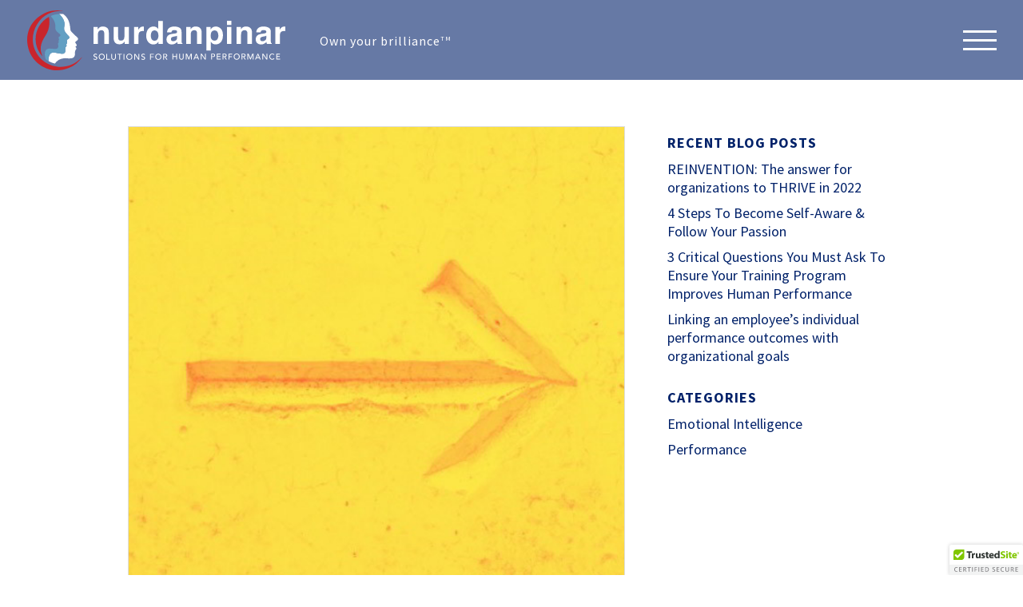

--- FILE ---
content_type: text/html; charset=UTF-8
request_url: https://solutionsforhumanperformance.com/author/nadmin/
body_size: 10580
content:
<!DOCTYPE html>
<html lang="en-US">
<head>
	<meta charset="UTF-8" />
	<meta name="google-site-verification" content="RuYDwMOnLYYc1lIxNoOodhRnlEuWkzWtYa3iqY6_r08">
<meta http-equiv="X-UA-Compatible" content="IE=edge">
	<link rel="pingback" href="https://solutionsforhumanperformance.com/xmlrpc.php" />

	<script type="text/javascript">
		document.documentElement.className = 'js';
	</script>
	
	<script src="https://use.fontawesome.com/ffda0b3140.js"></script>

	<link rel="preconnect" href="https://fonts.gstatic.com" crossorigin /><meta name='robots' content='index, follow, max-image-preview:large, max-snippet:-1, max-video-preview:-1' />

<!-- Google Tag Manager for WordPress by gtm4wp.com -->
<script data-cfasync="false" data-pagespeed-no-defer>
	var gtm4wp_datalayer_name = "dataLayer";
	var dataLayer = dataLayer || [];

	const gtm4wp_scrollerscript_debugmode         = false;
	const gtm4wp_scrollerscript_callbacktime      = 100;
	const gtm4wp_scrollerscript_readerlocation    = 150;
	const gtm4wp_scrollerscript_contentelementid  = "content";
	const gtm4wp_scrollerscript_scannertime       = 60;
</script>
<!-- End Google Tag Manager for WordPress by gtm4wp.com -->
<!-- Social Warfare v4.5.6 https://warfareplugins.com - BEGINNING OF OUTPUT -->

<!-- Social Warfare v4.5.6 https://warfareplugins.com - END OF OUTPUT -->

<script type="text/javascript">
			let jqueryParams=[],jQuery=function(r){return jqueryParams=[...jqueryParams,r],jQuery},$=function(r){return jqueryParams=[...jqueryParams,r],$};window.jQuery=jQuery,window.$=jQuery;let customHeadScripts=!1;jQuery.fn=jQuery.prototype={},$.fn=jQuery.prototype={},jQuery.noConflict=function(r){if(window.jQuery)return jQuery=window.jQuery,$=window.jQuery,customHeadScripts=!0,jQuery.noConflict},jQuery.ready=function(r){jqueryParams=[...jqueryParams,r]},$.ready=function(r){jqueryParams=[...jqueryParams,r]},jQuery.load=function(r){jqueryParams=[...jqueryParams,r]},$.load=function(r){jqueryParams=[...jqueryParams,r]},jQuery.fn.ready=function(r){jqueryParams=[...jqueryParams,r]},$.fn.ready=function(r){jqueryParams=[...jqueryParams,r]};</script>
	<!-- This site is optimized with the Yoast SEO plugin v26.8 - https://yoast.com/product/yoast-seo-wordpress/ -->
	<link media="all" href="https://solutionsforhumanperformance.com/wp-content/cache/autoptimize/css/autoptimize_c803a36d7b5fd28ce916fd7ca9b99be9.css" rel="stylesheet"><title>nadmin, Author at Nurdanpinar</title>
	<link rel="canonical" href="https://solutionsforhumanperformance.com/author/nadmin/" />
	<meta property="og:locale" content="en_US" />
	<meta property="og:type" content="profile" />
	<meta property="og:title" content="nadmin, Author at Nurdanpinar" />
	<meta property="og:url" content="https://solutionsforhumanperformance.com/author/nadmin/" />
	<meta property="og:site_name" content="Nurdanpinar" />
	<meta property="og:image" content="https://secure.gravatar.com/avatar/72fb3045b9eadb252d8e5ac6aaa7029c?s=500&d=mm&r=g" />
	<meta name="twitter:card" content="summary_large_image" />
	<script type="application/ld+json" class="yoast-schema-graph">{"@context":"https://schema.org","@graph":[{"@type":"ProfilePage","@id":"https://solutionsforhumanperformance.com/author/nadmin/","url":"https://solutionsforhumanperformance.com/author/nadmin/","name":"nadmin, Author at Nurdanpinar","isPartOf":{"@id":"https://solutionsforhumanperformance.com/#website"},"primaryImageOfPage":{"@id":"https://solutionsforhumanperformance.com/author/nadmin/#primaryimage"},"image":{"@id":"https://solutionsforhumanperformance.com/author/nadmin/#primaryimage"},"thumbnailUrl":"https://solutionsforhumanperformance.com/wp-content/uploads/2021/11/Nurdan-Pinar-4-Steps-To-Become-Self-Aware-Follow-Your-Passion.jpg","breadcrumb":{"@id":"https://solutionsforhumanperformance.com/author/nadmin/#breadcrumb"},"inLanguage":"en-US","potentialAction":[{"@type":"ReadAction","target":["https://solutionsforhumanperformance.com/author/nadmin/"]}]},{"@type":"ImageObject","inLanguage":"en-US","@id":"https://solutionsforhumanperformance.com/author/nadmin/#primaryimage","url":"https://solutionsforhumanperformance.com/wp-content/uploads/2021/11/Nurdan-Pinar-4-Steps-To-Become-Self-Aware-Follow-Your-Passion.jpg","contentUrl":"https://solutionsforhumanperformance.com/wp-content/uploads/2021/11/Nurdan-Pinar-4-Steps-To-Become-Self-Aware-Follow-Your-Passion.jpg","width":552,"height":552},{"@type":"BreadcrumbList","@id":"https://solutionsforhumanperformance.com/author/nadmin/#breadcrumb","itemListElement":[{"@type":"ListItem","position":1,"name":"Home","item":"https://solutionsforhumanperformance.com/"},{"@type":"ListItem","position":2,"name":"Archives for nadmin"}]},{"@type":"WebSite","@id":"https://solutionsforhumanperformance.com/#website","url":"https://solutionsforhumanperformance.com/","name":"Nurdanpinar","description":"Partnering with organizations to improve human performance","potentialAction":[{"@type":"SearchAction","target":{"@type":"EntryPoint","urlTemplate":"https://solutionsforhumanperformance.com/?s={search_term_string}"},"query-input":{"@type":"PropertyValueSpecification","valueRequired":true,"valueName":"search_term_string"}}],"inLanguage":"en-US"},{"@type":"Person","@id":"https://solutionsforhumanperformance.com/#/schema/person/a7903d218088a3b1a1a1af3c10b1d55a","name":"nadmin","image":{"@type":"ImageObject","inLanguage":"en-US","@id":"https://solutionsforhumanperformance.com/#/schema/person/image/","url":"https://secure.gravatar.com/avatar/5ee87a11c412e85de245e9b1b6be25a55792abd5fe568d9425a116a5651fd425?s=96&d=mm&r=g","contentUrl":"https://secure.gravatar.com/avatar/5ee87a11c412e85de245e9b1b6be25a55792abd5fe568d9425a116a5651fd425?s=96&d=mm&r=g","caption":"nadmin"},"sameAs":["https://solutionsforhumanperformance.com"],"mainEntityOfPage":{"@id":"https://solutionsforhumanperformance.com/author/nadmin/"}}]}</script>
	<!-- / Yoast SEO plugin. -->


<link rel='dns-prefetch' href='//netdna.bootstrapcdn.com' />
<link rel="alternate" type="application/rss+xml" title="Nurdanpinar &raquo; Feed" href="https://solutionsforhumanperformance.com/feed/" />
<link rel="alternate" type="application/rss+xml" title="Nurdanpinar &raquo; Comments Feed" href="https://solutionsforhumanperformance.com/comments/feed/" />
<link rel="alternate" type="application/rss+xml" title="Nurdanpinar &raquo; Posts by nadmin Feed" href="https://solutionsforhumanperformance.com/author/nadmin/feed/" />
<meta content="Nurdanpinar v.0.4" name="generator"/>











<link rel='stylesheet' id='font-awesome-css' href='//netdna.bootstrapcdn.com/font-awesome/latest/css/font-awesome.min.css?ver=6.9' type='text/css' media='all' />






<script type="text/javascript" src="https://solutionsforhumanperformance.com/wp-includes/js/jquery/jquery.min.js?ver=3.7.1" id="jquery-core-js"></script>

<script type="text/javascript" id="jquery-js-after">
/* <![CDATA[ */
jqueryParams.length&&$.each(jqueryParams,function(e,r){if("function"==typeof r){var n=String(r);n.replace("$","jQuery");var a=new Function("return "+n)();$(document).ready(a)}});
//# sourceURL=jquery-js-after
/* ]]> */
</script>


<link rel="https://api.w.org/" href="https://solutionsforhumanperformance.com/wp-json/" /><link rel="alternate" title="JSON" type="application/json" href="https://solutionsforhumanperformance.com/wp-json/wp/v2/users/1" /><link rel="EditURI" type="application/rsd+xml" title="RSD" href="https://solutionsforhumanperformance.com/xmlrpc.php?rsd" />
<meta name="generator" content="WordPress 6.9" />

<!-- Google Tag Manager for WordPress by gtm4wp.com -->
<!-- GTM Container placement set to footer -->
<script data-cfasync="false" data-pagespeed-no-defer type="text/javascript">
	var dataLayer_content = {"pageTitle":"nadmin, Author at Nurdanpinar","pagePostType":"post","pagePostType2":"author-post","pagePostAuthor":"nadmin"};
	dataLayer.push( dataLayer_content );
</script>
<script data-cfasync="false" data-pagespeed-no-defer type="text/javascript">
(function(w,d,s,l,i){w[l]=w[l]||[];w[l].push({'gtm.start':
new Date().getTime(),event:'gtm.js'});var f=d.getElementsByTagName(s)[0],
j=d.createElement(s),dl=l!='dataLayer'?'&l='+l:'';j.async=true;j.src=
'//www.googletagmanager.com/gtm.js?id='+i+dl;f.parentNode.insertBefore(j,f);
})(window,document,'script','dataLayer','GTM-W8GSDRT');
</script>
<!-- End Google Tag Manager for WordPress by gtm4wp.com --><meta name="viewport" content="width=device-width, initial-scale=1.0, maximum-scale=1.0, user-scalable=0" /><link rel="icon" href="https://solutionsforhumanperformance.com/wp-content/uploads/2021/10/cropped-nurdanpinar-favicon-32x32.png" sizes="32x32" />
<link rel="icon" href="https://solutionsforhumanperformance.com/wp-content/uploads/2021/10/cropped-nurdanpinar-favicon-192x192.png" sizes="192x192" />
<link rel="apple-touch-icon" href="https://solutionsforhumanperformance.com/wp-content/uploads/2021/10/cropped-nurdanpinar-favicon-180x180.png" />
<meta name="msapplication-TileImage" content="https://solutionsforhumanperformance.com/wp-content/uploads/2021/10/cropped-nurdanpinar-favicon-270x270.png" />
</head>
<body class="archive author author-nadmin author-1 wp-theme-Divi wp-child-theme-nurdanpinar et_pb_button_helper_class et_transparent_nav et_fullwidth_nav et_fixed_nav et_show_nav et_primary_nav_dropdown_animation_fade et_secondary_nav_dropdown_animation_fade et_header_style_left et_pb_svg_logo et_pb_footer_columns4 et_cover_background et_pb_gutter osx et_pb_gutters3 et_right_sidebar et_divi_theme et-db">
	<div id="page-container">
	
				<button class="burger" id="showRight">
					<div class="bar1"></div>
					<div class="bar2"></div>
					<div class="bar3"></div>
			</button>

			<nav class="cbp-spmenu cbp-spmenu-vertical cbp-spmenu-right" id="cbp-spmenu-s2">

    <div class="menu-mainmenu-container"><ul id="menu-mainmenu" class="menu"><li id="menu-item-27" class="menu-item menu-item-type-post_type menu-item-object-page menu-item-home menu-item-27"><a href="https://solutionsforhumanperformance.com/">Home</a></li>
<li id="menu-item-28" class="menu-item menu-item-type-post_type menu-item-object-page menu-item-28"><a href="https://solutionsforhumanperformance.com/about/">About</a></li>
<li id="menu-item-29" class="menu-item menu-item-type-post_type menu-item-object-page menu-item-has-children menu-item-29"><a href="https://solutionsforhumanperformance.com/services/">Services</a>
<ul class="sub-menu">
	<li id="menu-item-36" class="menu-item menu-item-type-post_type menu-item-object-page menu-item-36"><a href="https://solutionsforhumanperformance.com/services/">Services</a></li>
	<li id="menu-item-30" class="menu-item menu-item-type-post_type menu-item-object-page menu-item-30"><a href="https://solutionsforhumanperformance.com/services/consulting/">Consulting</a></li>
	<li id="menu-item-31" class="menu-item menu-item-type-post_type menu-item-object-page menu-item-31"><a href="https://solutionsforhumanperformance.com/services/speaking/">Speaking</a></li>
</ul>
</li>
<li id="menu-item-32" class="menu-item menu-item-type-post_type menu-item-object-page menu-item-32"><a href="https://solutionsforhumanperformance.com/client-stories/">Client Stories</a></li>
<li id="menu-item-33" class="menu-item menu-item-type-post_type menu-item-object-page menu-item-33"><a href="https://solutionsforhumanperformance.com/blog/">Blog</a></li>
<li id="menu-item-34" class="menu-item menu-item-type-post_type menu-item-object-page menu-item-34"><a href="https://solutionsforhumanperformance.com/resources/">Resources</a></li>
<li id="menu-item-35" class="menu-item menu-item-type-post_type menu-item-object-page menu-item-35"><a href="https://solutionsforhumanperformance.com/contact/">Contact</a></li>
</ul></div> 

  <div class="contact-info">
    <h3>phone:</h3> <a class="nav-phone" href="tel:+15196198788">+1-519-619-8788</a><br/>
    <h3>email:</h3> <a class="nav-email" href="mailto:connect@solutionsforhumanperformance.com">connect@<span>SolutionsForHumanPerformance.com</span></a>
  </div>
  <div class="nav-social">
	<ul class="social-media-icons">
		<li><a class="linkedinBtn smGlobalBtn" href="https://www.linkedin.com/in/nurdantokoz/" target="_blank" rel="noopener"></a></li>
	</ul>
  </div>


</nav>
	



	
			<header id="main-header" data-height-onload="66">
			<div class="container clearfix et_menu_container">
			<div class="tagline">Own your brilliance<sup>TM</sup></div>
							<div class="logo_container">
					<span class="logo_helper"></span>
					<a href="https://solutionsforhumanperformance.com/">
						<img src="https://solutionsforhumanperformance.com/wp-content/uploads/2021/11/nurdanpinar-logo-home.svg" alt="Nurdanpinar" id="logo" data-height-percentage="54" />
					</a>
					
				</div>
				
							<div id="et-top-navigation" data-height="66" data-fixed-height="40">
											<nav id="top-menu-nav">
						<ul id="top-menu" class="nav"><li class="menu-item menu-item-type-post_type menu-item-object-page menu-item-home menu-item-27"><a href="https://solutionsforhumanperformance.com/">Home</a></li>
<li class="menu-item menu-item-type-post_type menu-item-object-page menu-item-28"><a href="https://solutionsforhumanperformance.com/about/">About</a></li>
<li class="menu-item menu-item-type-post_type menu-item-object-page menu-item-has-children menu-item-29"><a href="https://solutionsforhumanperformance.com/services/">Services</a>
<ul class="sub-menu">
	<li class="menu-item menu-item-type-post_type menu-item-object-page menu-item-36"><a href="https://solutionsforhumanperformance.com/services/">Services</a></li>
	<li class="menu-item menu-item-type-post_type menu-item-object-page menu-item-30"><a href="https://solutionsforhumanperformance.com/services/consulting/">Consulting</a></li>
	<li class="menu-item menu-item-type-post_type menu-item-object-page menu-item-31"><a href="https://solutionsforhumanperformance.com/services/speaking/">Speaking</a></li>
</ul>
</li>
<li class="menu-item menu-item-type-post_type menu-item-object-page menu-item-32"><a href="https://solutionsforhumanperformance.com/client-stories/">Client Stories</a></li>
<li class="menu-item menu-item-type-post_type menu-item-object-page menu-item-33"><a href="https://solutionsforhumanperformance.com/blog/">Blog</a></li>
<li class="menu-item menu-item-type-post_type menu-item-object-page menu-item-34"><a href="https://solutionsforhumanperformance.com/resources/">Resources</a></li>
<li class="menu-item menu-item-type-post_type menu-item-object-page menu-item-35"><a href="https://solutionsforhumanperformance.com/contact/">Contact</a></li>
</ul>						</nav>
					
					
					
					
					<div id="et_mobile_nav_menu">
				<div class="mobile_nav closed">
					<span class="select_page">Select Page</span>
					<span class="mobile_menu_bar mobile_menu_bar_toggle"></span>
				</div>
			</div>					
				</div> <!-- #et-top-navigation -->
			</div> <!-- .container -->
			<div class="et_search_outer">
				<div class="container et_search_form_container">
					<form role="search" method="get" class="et-search-form" action="https://solutionsforhumanperformance.com/">
					<input type="search" class="et-search-field" placeholder="Search &hellip;" value="" name="s" title="Search for:" />					</form>
					<span class="et_close_search_field"></span>
				</div>
			</div>
		</header> <!-- #main-header -->
			<div id="et-main-area">
	
<div id="main-content">
	<div class="container">
		<div id="content-area" class="clearfix">
			<div id="left-area">
		
					<article id="post-348" class="et_pb_post post-348 post type-post status-publish format-standard has-post-thumbnail hentry category-emotional-intelligence">

											<a class="entry-featured-image-url" href="https://solutionsforhumanperformance.com/4-steps-to-become-self-aware-follow-your-passion/">
								<img src="https://solutionsforhumanperformance.com/wp-content/uploads/2021/11/Nurdan-Pinar-4-Steps-To-Become-Self-Aware-Follow-Your-Passion.jpg" alt="4 Steps To Become Self-Aware &#038; Follow Your Passion" class="" width="1080" height="675" srcset="https://solutionsforhumanperformance.com/wp-content/uploads/2021/11/Nurdan-Pinar-4-Steps-To-Become-Self-Aware-Follow-Your-Passion.jpg 1080w, https://solutionsforhumanperformance.com/wp-content/uploads/2021/11/Nurdan-Pinar-4-Steps-To-Become-Self-Aware-Follow-Your-Passion-480x480.jpg 480w" sizes="(min-width: 0px) and (max-width: 480px) 480px, (min-width: 481px) 1080px, 100vw" />							</a>
					
															<h2 class="entry-title"><a href="https://solutionsforhumanperformance.com/4-steps-to-become-self-aware-follow-your-passion/">4 Steps To Become Self-Aware &#038; Follow Your Passion</a></h2>
					
					<p class="post-meta"><span class="published">Nov 2, 2021</span></p>With today’s uncertainty, fear, and escalating stress levels, emotions often run high, which not only changes the way our brain functions, but it also diminishes our cognitive abilities, decision-making powers, and interpersonal skills. Now’s the time to be focused on...				
					</article>
			
					<article id="post-351" class="et_pb_post post-351 post type-post status-publish format-standard has-post-thumbnail hentry category-performance">

											<a class="entry-featured-image-url" href="https://solutionsforhumanperformance.com/3-critical-questions-you-must-ask-to-ensure-your-training-program-improves-human-performance/">
								<img src="https://solutionsforhumanperformance.com/wp-content/uploads/2021/11/Nurdan-Pinar-3-Critical-Questions-816x675.jpg" alt="3 Critical Questions You Must Ask To Ensure Your Training Program Improves Human Performance" class="" width="1080" height="675" srcset="https://solutionsforhumanperformance.com/wp-content/uploads/2021/11/Nurdan-Pinar-3-Critical-Questions-816x675.jpg 1080w, https://solutionsforhumanperformance.com/wp-content/uploads/2021/11/Nurdan-Pinar-3-Critical-Questions-480x480.jpg 480w" sizes="(min-width: 0px) and (max-width: 480px) 480px, (min-width: 481px) 1080px, 100vw" />							</a>
					
															<h2 class="entry-title"><a href="https://solutionsforhumanperformance.com/3-critical-questions-you-must-ask-to-ensure-your-training-program-improves-human-performance/">3 Critical Questions You Must Ask To Ensure Your Training Program Improves Human Performance</a></h2>
					
					<p class="post-meta"><span class="published">Nov 1, 2021</span></p>Leadership training. Team training. Skills training. Organizations are always looking to upgrade, adapt, and excel. But how many training binders do you need sitting on the shelf gathering dust? You know, the ones that showed great potential at the time, but have not...				
					</article>
			
					<article id="post-354" class="et_pb_post post-354 post type-post status-publish format-standard has-post-thumbnail hentry category-performance">

											<a class="entry-featured-image-url" href="https://solutionsforhumanperformance.com/linking-an-employees-individual-performance-outcomes-with-organizational-goals/">
								<img src="https://solutionsforhumanperformance.com/wp-content/uploads/2021/10/Nurdan-Pinar-Individual-Performance-Outcomes-With-Goals-Post-800x675.jpg" alt="Linking an employee’s individual performance outcomes with organizational goals" class="" width="1080" height="675" srcset="https://solutionsforhumanperformance.com/wp-content/uploads/2021/10/Nurdan-Pinar-Individual-Performance-Outcomes-With-Goals-Post-800x675.jpg 1080w, https://solutionsforhumanperformance.com/wp-content/uploads/2021/10/Nurdan-Pinar-Individual-Performance-Outcomes-With-Goals-Post-480x480.jpg 480w" sizes="(min-width: 0px) and (max-width: 480px) 480px, (min-width: 481px) 1080px, 100vw" />							</a>
					
															<h2 class="entry-title"><a href="https://solutionsforhumanperformance.com/linking-an-employees-individual-performance-outcomes-with-organizational-goals/">Linking an employee’s individual performance outcomes with organizational goals</a></h2>
					
					<p class="post-meta"><span class="published">Oct 31, 2021</span></p>When employees lack a connection between their personal performance and the overall goals of the organization it can lead to a lack of engagement and motivation. Consider the story of the 3 stone masons: A man is passing by a massive construction site when he notices...				
					</article>
			<div class="pagination clearfix">
	<div class="alignleft"></div>
	<div class="alignright"></div>
</div>			</div>

				<div id="sidebar">
		<div id="block-3" class="et_pb_widget widget_block">
<div class="wp-block-group is-layout-flow wp-block-group-is-layout-flow">
<h2 class="wp-block-heading">Recent Blog Posts</h2>


<ul class="wp-block-latest-posts__list wp-block-latest-posts"><li><a class="wp-block-latest-posts__post-title" href="https://solutionsforhumanperformance.com/reinvention-the-answer-for-organizations-to-thrive-in-2022/">REINVENTION: The answer for organizations to THRIVE in 2022</a></li>
<li><a class="wp-block-latest-posts__post-title" href="https://solutionsforhumanperformance.com/4-steps-to-become-self-aware-follow-your-passion/">4 Steps To Become Self-Aware &#038; Follow Your Passion</a></li>
<li><a class="wp-block-latest-posts__post-title" href="https://solutionsforhumanperformance.com/3-critical-questions-you-must-ask-to-ensure-your-training-program-improves-human-performance/">3 Critical Questions You Must Ask To Ensure Your Training Program Improves Human Performance</a></li>
<li><a class="wp-block-latest-posts__post-title" href="https://solutionsforhumanperformance.com/linking-an-employees-individual-performance-outcomes-with-organizational-goals/">Linking an employee’s individual performance outcomes with organizational goals</a></li>
</ul></div>
</div><div id="block-4" class="et_pb_widget widget_block">
<div class="wp-block-group is-layout-flow wp-block-group-is-layout-flow">
<h2 class="wp-block-heading">Categories</h2>


<ul class="wp-block-categories-list wp-block-categories">	<li class="cat-item cat-item-6"><a href="https://solutionsforhumanperformance.com/category/emotional-intelligence/">Emotional Intelligence</a>
</li>
	<li class="cat-item cat-item-7"><a href="https://solutionsforhumanperformance.com/category/performance/">Performance</a>
</li>
</ul></div>
</div>	</div>
		</div>
	</div>
</div>

<div class="et_pb_section et_pb_section_0 et_section_regular" >
				
				
				
				
				
				
				
				
				
			</div><div class="et_pb_section et_pb_section_2 testimonials et_pb_section_parallax et_pb_with_background et_section_regular" >
				
				<span class="et_parallax_bg_wrap"><span
						class="et_parallax_bg"
						style="background-image: url(https://solutionsforhumanperformance.com/wp-content/uploads/2021/10/NurdanTokoz-custom-footer.jpg);"
					></span></span>
				
				
				
				
				<div class="et_pb_row et_pb_row_0">
				<div class="et_pb_column et_pb_column_4_4 et_pb_column_0  et_pb_css_mix_blend_mode_passthrough et-last-child">
				
				
				
				
				<div class="et_pb_module et_pb_text et_pb_text_0  et_pb_text_align_left et_pb_bg_layout_light">
				
				
				
				
				<div class="et_pb_text_inner"><p><div id="testimonial_rotator_wrap_67" class="testimonial_rotator_wrap">
	<div id="testimonial_rotator_67" class="testimonial_rotator  cycletwo-slideshow format-rotator template-default hreview-aggregate " data-cycletwo-timeout="8000" data-cycletwo-speed="1000" data-cycletwo-pause-on-hover="true"  data-cycletwo-center-horz="true" data-cycletwo-center-vert="true"  data-cycletwo-swipe="true" data-cycletwo-fx="fade" data-cycletwo-auto-height="calc" data-cycletwo-slides="> div.slide" data-cycletwo-log="false" >
<div class="slide slide1 testimonial_rotator_slide hreview itemreviewed item  cf-tr">
<div class="text testimonial_rotator_description">
<div class="testimonial_rotator_quote">
<div class="inner_quote">Nurdan generously mentored a group of professional speakers on designing and delivering online training programs. The program was excellently designed and was delivered in a way to effectively showcase the information being taught. I would highly recommend Nurdan's programs on online learning as it was informative, effective, and absolutely beneficial to designing my own in-person and virtual online training.</div><div class="testimonial-title">Beverly Beuermann-King, CSP, Work Smart Live Smart, <span class='company'><br><strong>Workplace Wellness Expert, Professional Speaker</strong></span></div></div>
</div>
</div>
<div class="cycletwo-pager slide1"></div><div class="slide slide2 testimonial_rotator_slide hreview itemreviewed item  cf-tr">
<div class="text testimonial_rotator_description">
<div class="testimonial_rotator_quote">
<div class="inner_quote">Nurdan presents solid, well-researched techniques to engage audiences and change behaviors to enhance performance. Her impressive academic credentials are matched by her interpersonal skills. If you have the opportunity to work with Nurdan, grab it. She'll help you get the results you want.</div><div class="testimonial-title">Marion Grobb Finkelstein, Workplace Communication Consulting and Training</div></div>
</div>
</div>
<div class="cycletwo-pager slide2"></div><div class="slide slide3 testimonial_rotator_slide hreview itemreviewed item  cf-tr">
<div class="text testimonial_rotator_description">
<div class="testimonial_rotator_quote">
<div class="inner_quote">Mrs. Tokoz has been my mentor and has helped me to organize my ideas, my professional future, and most importantly she has supported me to manage my emotions: She knows how to read people. I am grateful for her time and kindness to support my professional growth.</div><div class="testimonial-title">Nidia Rebello, Soto Master in Sciences, Western Illinois University</div></div>
</div>
</div>
<div class="cycletwo-pager slide3"></div><div class="slide slide4 testimonial_rotator_slide hreview itemreviewed item  cf-tr">
<div class="text testimonial_rotator_description">
<div class="testimonial_rotator_quote">
<div class="inner_quote">Nurdan was a delight to work with recently on one of our client's projects. She acted as both the Instructional Designer and Project Manager. I really appreciated that she managed all aspects of the project, liaised professionally and frequently with the client liaison, and met the timelines as outlined at the beginning. I particularly appreciated that she was ‘low maintenance’ from my perspective. She was hired to do a job and just got on with it. Our client was thrilled with her work and I loved working with Nurdan and will do so again any time!</div><div class="testimonial-title">Janet Stewart, We Love Learning &#8211; Founder &#038; CEO</div></div>
</div>
</div>
<div class="cycletwo-pager slide4"></div><div class="slide slide5 testimonial_rotator_slide hreview itemreviewed item  cf-tr">
<div class="text testimonial_rotator_description">
<div class="testimonial_rotator_quote">
<div class="inner_quote">The knowledge and hands-on experience gained through this training surely surpassed our expectations. We hold no reservations in recommending Nurdan Tokoz and her program to colleagues. Nurdan always worked with structure and kept our team engaged and interactive during her sessions. She was readily available when additional support was needed and always went above and beyond to offer her services and advice. Her approach can only be described as one of passion and genuine intent to deliver and teach. We must make special mention of the Habit Builder which truly kept us on track and refocused our energies on the program and our set objectives. This was truly an invaluable experience that our team will carry forth in the long run. Kudos to you Nurdan!</div><div class="testimonial-title">Aleema Ogeer-Ali, Chief Operating Officer, <span class='company'><br>Melissa Cobham, Head of Business Development</span></div></div>
</div>
</div>
<div class="cycletwo-pager slide5"></div><div class="slide slide6 testimonial_rotator_slide hreview itemreviewed item  cf-tr">
<div class="text testimonial_rotator_description">
<div class="testimonial_rotator_quote">
<div class="inner_quote">I am the organizer of the Entrepreneurs International Network (“EIN”). Ms. Nurdan Tokoz spoke authentically, eloquently and enthusiastically to EIN’s members. The title of her presentation was “Reach your full potential by building good habits.” Nurdan totally engaged the audience with her stories and examples and the depth and breadth of her knowledge around all things related to passion and purpose. She opened many eyes to the awesome potential of good habits to amplify our personal and professional lives. EIN’s members simply loved her. You will too.</div><div class="testimonial-title">Roger Killen, Producer at Get Inspired Talks</div></div>
</div>
</div>
<div class="cycletwo-pager slide6"></div><div class="testimonial_rotator_microdata">
	<div class="rating">0</div>
	<div class="count">0</div>
	<div class="item"><div class="fn">Nurdanpinar</div></div>
</div>
</div><!-- #testimonial_rotator_67 -->
</div><!-- .testimonial_rotator_wrap -->

</p></div>
			</div>
			</div>
				
				
				
				
			</div>
				
				
			</div><div class="et_pb_section et_pb_section_4 brilliance method et_section_regular" >
				
				
				
				
				
				
				<div class="et_pb_row et_pb_row_1">
				<div class="et_pb_column et_pb_column_1_2 et_pb_column_1  et_pb_css_mix_blend_mode_passthrough">
				
				
				
				
				<div class="et_pb_module et_pb_image et_pb_image_0">
				
				
				
				
				<span class="et_pb_image_wrap "><img src="https://solutionsforhumanperformance.com/wp-content/uploads/2021/10/Nurdanpinar-are-you-proven.jpg" alt="" title="Nurdanpinar-are-you-proven" srcset="https://solutionsforhumanperformance.com/wp-content/uploads/2021/10/Nurdanpinar-are-you-proven.jpg 700w, https://solutionsforhumanperformance.com/wp-content/uploads/2021/10/Nurdanpinar-are-you-proven-480x343.jpg 480w" sizes="(min-width: 0px) and (max-width: 480px) 480px, (min-width: 481px) 700px, 100vw" class="wp-image-75" /></span>
			</div>
			</div><div class="et_pb_column et_pb_column_1_2 et_pb_column_2  et_pb_css_mix_blend_mode_passthrough et-last-child">
				
				
				
				
				<div class="et_pb_module et_pb_text et_pb_text_1 maxWidth500  et_pb_text_align_left et_pb_bg_layout_light">
				
				
				
				
				<div class="et_pb_text_inner"><h2>Are you searching for a <strong>proven methodology </strong><br />to<em><span style="color: #c10230;"> improve human performance </span></em>through<strong> behaviour change</strong>?</h2>
<h2>Let's talk.</h2></div>
			</div><div class="et_pb_button_module_wrapper et_pb_button_0_wrapper  et_pb_module ">
				<a class="et_pb_button et_pb_button_0 et_pb_bg_layout_light" href="https://solutionsforhumanperformance.com/contact/">Contact Us</a>
			</div>
			</div>
				
				
				
				
			</div>
				
				
			</div><div class="et_pb_section et_pb_section_6 custom-footer et_pb_section_parallax et_pb_with_background et_section_regular" >
				
				<span class="et_parallax_bg_wrap"><span
						class="et_parallax_bg"
						style="background-image: url(https://solutionsforhumanperformance.com/wp-content/uploads/2021/10/NurdanTokoz-custom-footer.jpg);"
					></span></span>
				
				
				
				
				<div class="et_pb_row et_pb_row_2">
				<div class="et_pb_column et_pb_column_4_4 et_pb_column_3  et_pb_css_mix_blend_mode_passthrough et-last-child">
				
				
				
				
				<div class="et_pb_module et_pb_text et_pb_text_2 fun-fact  et_pb_text_align_left et_pb_bg_layout_light">
				
				
				
				
				<div class="et_pb_text_inner"><h3 style="text-align: center;">Fun Fact</h3>
<hr />
<p style="text-align: center;">85% of c-suite executives, across 17 countries, agree their organizations are bad at diagnosing problems.</p></div>
			</div><div class="et_pb_module et_pb_code et_pb_code_0 social-icons">
				
				
				
				
				<div class="et_pb_code_inner"><ul class="social-media-icons"><li><a class="linkedinBtn smGlobalBtn" href="https://www.linkedin.com/in/nurdantokoz/" target="_blank" rel="noopener"></a></li></ul></div>
			</div><div class="et_pb_module et_pb_text et_pb_text_3 contact-info  et_pb_text_align_left et_pb_bg_layout_light">
				
				
				
				
				<div class="et_pb_text_inner"><p style="text-align: center;"><a href="tel:+15196198788">+1-519-619-8788</a> | <a href="mailto:connect@solutionsforhumanperformance.com">connect@<span class="blockUnder600">SolutionsForHumanPerformance.com</span></a></p></div>
			</div>
			</div>
				
				
				
				
			</div><div class="et_pb_row et_pb_row_3">
				<div class="et_pb_column et_pb_column_4_4 et_pb_column_4  et_pb_css_mix_blend_mode_passthrough et-last-child">
				
				
				
				
				<div class="et_pb_module et_pb_text et_pb_text_4  et_pb_text_align_left et_pb_bg_layout_light">
				
				
				
				
				<div class="et_pb_text_inner"><div class="copyright"><span class="blockUnder650">Copyright © 2021 Nurdanpinar Consulting Inc. Canada</span> <span class="hideUnder650">|</span> All Rights Reserved | <a href="https://solutionsforhumanperformance.com/sitemap">Sitemap</a> | <a href="https://solutionsforhumanperformance.com/privacy-policy">Privacy Policy</a><br />
<a href="https://gogotelugo.com" target="_blank" rel="noopener">Branding &amp; Website Design by <strong>Gogo Telugo</strong></a></div></div>
			</div>
			</div>
				
				
				
				
			</div>
				
				
			</div>		
		</div> <!-- #et-main-area -->


	</div> <!-- #page-container -->

	<script type="speculationrules">
{"prefetch":[{"source":"document","where":{"and":[{"href_matches":"/*"},{"not":{"href_matches":["/wp-*.php","/wp-admin/*","/wp-content/uploads/*","/wp-content/*","/wp-content/plugins/*","/wp-content/themes/nurdanpinar/*","/wp-content/themes/Divi/*","/*\\?(.+)"]}},{"not":{"selector_matches":"a[rel~=\"nofollow\"]"}},{"not":{"selector_matches":".no-prefetch, .no-prefetch a"}}]},"eagerness":"conservative"}]}
</script>

<!-- GTM Container placement set to footer -->
<!-- Google Tag Manager (noscript) -->
				<noscript><iframe src="https://www.googletagmanager.com/ns.html?id=GTM-W8GSDRT" height="0" width="0" style="display:none;visibility:hidden" aria-hidden="true"></iframe></noscript>
<!-- End Google Tag Manager (noscript) -->		<script type="application/javascript">
			(function() {
				var file     = ["https:\/\/solutionsforhumanperformance.com\/wp-content\/et-cache\/author\/1\/et-divi-dynamic-late.css"];
				var handle   = document.getElementById('divi-style-parent-inline-inline-css');
				var location = handle.parentNode;

				if (0===document.querySelectorAll('link[href="' + file + '"]').length) {
					var link  = document.createElement('link');
					link.rel  = 'stylesheet';
					link.id   = 'et-dynamic-late-css';
					link.href = file;

					location.insertBefore(link, handle.nextSibling);
				}
			})();
		</script>
		<script type="text/javascript" src="https://solutionsforhumanperformance.com/wp-includes/js/dist/hooks.min.js?ver=dd5603f07f9220ed27f1" id="wp-hooks-js"></script>
<script type="text/javascript" src="https://solutionsforhumanperformance.com/wp-includes/js/dist/i18n.min.js?ver=c26c3dc7bed366793375" id="wp-i18n-js"></script>
<script type="text/javascript" id="wp-i18n-js-after">
/* <![CDATA[ */
wp.i18n.setLocaleData( { 'text direction\u0004ltr': [ 'ltr' ] } );
//# sourceURL=wp-i18n-js-after
/* ]]> */
</script>

<script type="text/javascript" id="contact-form-7-js-before">
/* <![CDATA[ */
var wpcf7 = {
    "api": {
        "root": "https:\/\/solutionsforhumanperformance.com\/wp-json\/",
        "namespace": "contact-form-7\/v1"
    },
    "cached": 1
};
//# sourceURL=contact-form-7-js-before
/* ]]> */
</script>


<script type="text/javascript" id="social_warfare_script-js-extra">
/* <![CDATA[ */
var socialWarfare = {"addons":[],"post_id":"348","variables":{"emphasizeIcons":false,"powered_by_toggle":false,"affiliate_link":"https://warfareplugins.com"},"floatBeforeContent":""};
//# sourceURL=social_warfare_script-js-extra
/* ]]> */
</script>

<script type="text/javascript" id="divi-custom-script-js-extra">
/* <![CDATA[ */
var DIVI = {"item_count":"%d Item","items_count":"%d Items"};
var et_builder_utils_params = {"condition":{"diviTheme":true,"extraTheme":false},"scrollLocations":["app","top"],"builderScrollLocations":{"desktop":"app","tablet":"app","phone":"app"},"onloadScrollLocation":"app","builderType":"fe"};
var et_frontend_scripts = {"builderCssContainerPrefix":"#et-boc","builderCssLayoutPrefix":"#et-boc .et-l"};
var et_pb_custom = {"ajaxurl":"https://solutionsforhumanperformance.com/wp-admin/admin-ajax.php","images_uri":"https://solutionsforhumanperformance.com/wp-content/themes/Divi/images","builder_images_uri":"https://solutionsforhumanperformance.com/wp-content/themes/Divi/includes/builder/images","et_frontend_nonce":"e5c9afe02f","subscription_failed":"Please, check the fields below to make sure you entered the correct information.","et_ab_log_nonce":"2bed5826b4","fill_message":"Please, fill in the following fields:","contact_error_message":"Please, fix the following errors:","invalid":"Invalid email","captcha":"Captcha","prev":"Prev","previous":"Previous","next":"Next","wrong_captcha":"You entered the wrong number in captcha.","wrong_checkbox":"Checkbox","ignore_waypoints":"no","is_divi_theme_used":"1","widget_search_selector":".widget_search","ab_tests":[],"is_ab_testing_active":"","page_id":"348","unique_test_id":"","ab_bounce_rate":"5","is_cache_plugin_active":"yes","is_shortcode_tracking":"","tinymce_uri":"https://solutionsforhumanperformance.com/wp-content/themes/Divi/includes/builder/frontend-builder/assets/vendors","accent_color":"#c10230","waypoints_options":[]};
var et_pb_box_shadow_elements = [];
//# sourceURL=divi-custom-script-js-extra
/* ]]> */
</script>








<script type="text/javascript"> var swp_nonce = "d0a364a634";function parentIsEvil() { var html = null; try { var doc = top.location.pathname; } catch(err){ }; if(typeof doc === "undefined") { return true } else { return false }; }; if (parentIsEvil()) { top.location = self.location.href; };var url = "https://solutionsforhumanperformance.com/linking-an-employees-individual-performance-outcomes-with-organizational-goals/";if(url.indexOf("stfi.re") != -1) { var canonical = ""; var links = document.getElementsByTagName("link"); for (var i = 0; i &lt; links.length; i ++) { if (links[i].getAttribute(&quot;rel&quot;) === &quot;canonical&quot;) { canonical = links[i].getAttribute(&quot;href&quot;)}}; canonical = canonical.replace(&quot;?sfr=1&quot;, &quot;&quot;);top.location = canonical; console.log(canonical);};var swpFloatBeforeContent = false; var swp_ajax_url = &quot;https://solutionsforhumanperformance.com/wp-admin/admin-ajax.php&quot;;var swpClickTracking = false;</script>	<div class="trusted-site">
		<script type="text/javascript" src="https://cdn.ywxi.net/js/1.js" async></script>
</div>
</div>
<script defer src="https://solutionsforhumanperformance.com/wp-content/cache/autoptimize/js/autoptimize_c08eaf7e5d51e6b8f466dc2efc051ca7.js"></script></body>
</html>


--- FILE ---
content_type: image/svg+xml
request_url: https://solutionsforhumanperformance.com/wp-content/uploads/2021/11/nurdanpinar-logo-home.svg
body_size: 27687
content:
<?xml version="1.0" encoding="UTF-8" standalone="no"?>
<!-- Generator: Adobe Illustrator 25.4.1, SVG Export Plug-In . SVG Version: 6.00 Build 0)  -->

<svg
   xmlns:dc="http://purl.org/dc/elements/1.1/"
   xmlns:cc="http://creativecommons.org/ns#"
   xmlns:rdf="http://www.w3.org/1999/02/22-rdf-syntax-ns#"
   xmlns:svg="http://www.w3.org/2000/svg"
   xmlns="http://www.w3.org/2000/svg"
   xmlns:sodipodi="http://sodipodi.sourceforge.net/DTD/sodipodi-0.dtd"
   xmlns:inkscape="http://www.inkscape.org/namespaces/inkscape"
   version="1.1"
   id="Layer_1"
   x="0px"
   y="0px"
   viewBox="0 0 316.78476 73.553055"
   xml:space="preserve"
   sodipodi:docname="Nurdanpinar_Logo_Home.svg"
   inkscape:version="0.92.4 (5da689c313, 2019-01-14)"
   width="316.78476"
   height="73.553055"><metadata
   id="metadata299"><rdf:RDF><cc:Work
       rdf:about=""><dc:format>image/svg+xml</dc:format><dc:type
         rdf:resource="http://purl.org/dc/dcmitype/StillImage" /><dc:title></dc:title></cc:Work></rdf:RDF></metadata><defs
   id="defs297" /><sodipodi:namedview
   pagecolor="#ffffff"
   bordercolor="#666666"
   borderopacity="1"
   objecttolerance="10"
   gridtolerance="10"
   guidetolerance="10"
   inkscape:pageopacity="0"
   inkscape:pageshadow="2"
   inkscape:window-width="1920"
   inkscape:window-height="1137"
   id="namedview295"
   showgrid="false"
   inkscape:zoom="3.1303419"
   inkscape:cx="158.98476"
   inkscape:cy="37.547688"
   inkscape:window-x="1912"
   inkscape:window-y="-8"
   inkscape:window-maximized="1"
   inkscape:current-layer="Layer_1" />
<style
   type="text/css"
   id="style204">
	.st0{fill:#C9252C;}
	.st1{fill:#FFFFFF;}
	.st2{fill:#629FC3;}
</style>
<g
   id="g292"
   transform="translate(-75.015238,-53.994636)">
	<path
   class="st0"
   d="m 83.94,101.08 c -6.04,-16.06 2.03,-35.85 17.58,-43.12 5.52,-2.58 11.34,-3.56 16.98,-3.16 0.13,0.01 0.15,-0.18 0.03,-0.2 -10.45,-1.92 -21.9,0.64 -31.45,8.93 -8.54,7.41 -12.97,18.6 -11.91,29.86 2.49,26.38 28.69,40.6 50.94,31.31 6.72,-2.81 12.17,-7.38 16.03,-12.96 0.08,-0.12 -0.09,-0.25 -0.18,-0.14 -3.35,3.85 -7.61,7.01 -12.64,9.11 -17.9,7.46 -38.51,-1.33 -45.38,-19.63 z"
   id="path206"
   inkscape:connector-curvature="0"
   style="fill:#c9252c" />
	<path
   class="st1"
   d="m 116.24,58.28 c -0.67,0 -1.34,0.03 -2,0.08 -0.01,0.01 -0.01,0.03 -0.02,0.04 3.22,2.75 6.39,7.54 6.66,11.74 0.09,1.4 -0.08,2.87 -0.4,4.24 -0.69,3.01 0.43,5.41 2.26,7.6 1.04,1.24 2.19,2.39 3.33,3.55 1.09,1.11 1.01,2.54 -0.27,3.45 -0.34,0.24 -0.72,0.42 -1.09,0.61 -0.88,0.45 -1.16,1.01 -0.92,1.99 0.08,0.33 0.17,0.67 0.27,1 0.27,0.92 0.16,1.75 -0.61,2.41 -0.44,0.37 -0.48,0.84 -0.27,1.34 0.43,1.01 0.2,1.81 -0.72,2.42 -0.61,0.4 -0.71,0.97 -0.65,1.67 0.11,1.19 0.3,2.42 0.13,3.58 -0.32,2.12 -1.9,3.46 -4.03,3.32 -2.12,-0.14 -4.22,-0.6 -6.32,-0.94 -1.12,-0.18 -2.22,-0.47 -3.34,-0.6 -3.1,-0.36 -4.95,0.89 -6.19,3.95 -0.86,2.12 -0.92,4.36 -0.71,6.6 2.36,1.31 4.9,2.31 7.59,2.97 2.77,-3.59 6.24,-6.09 10.78,-6.4 1.95,-0.53 4.69,0.17 6.47,0.11 1.96,-0.07 4.05,-0.03 5.58,-1.12 1.44,-1.02 2.1,-3.13 1.96,-5.19 0,-0.02 0,-0.03 0,-0.04 -0.24,-1.8 0.07,-3.3 1.22,-4.72 0.88,-1.08 0.62,-1.89 -0.78,-3.28 2.11,-1.57 2.16,-1.99 0.41,-4.18 -0.72,-0.9 -0.61,-1.97 0.44,-2.59 3.3,-1.91 3.2,-3.44 0.16,-5.98 -1.65,-1.38 -3.14,-2.93 -4.6,-4.51 -0.54,-0.58 -1.25,-1.18 -1.74,-1.83 -0.07,-0.09 -0.13,-0.17 -0.18,-0.26 -0.55,-0.85 -0.58,-2.01 -0.69,-2.98 -0.96,-8.49 -2.7,-13.29 -8.73,-17.9 -0.98,-0.1 -1.99,-0.15 -3,-0.15 z"
   id="path208"
   inkscape:connector-curvature="0"
   style="fill:#ffffff" />
	<path
   class="st2"
   d="m 102.06,109.73 c 1.24,-3.06 3.09,-4.31 6.19,-3.95 1.12,0.13 2.22,0.42 3.34,0.6 2.1,0.34 4.2,0.79 6.32,0.94 2.13,0.14 3.71,-1.2 4.03,-3.32 0.17,-1.16 -0.02,-2.39 -0.13,-3.58 -0.06,-0.7 0.04,-1.27 0.65,-1.67 0.92,-0.61 1.15,-1.41 0.72,-2.42 -0.21,-0.5 -0.17,-0.96 0.27,-1.34 0.77,-0.66 0.88,-1.49 0.61,-2.41 -0.1,-0.33 -0.19,-0.66 -0.27,-1 -0.24,-0.97 0.03,-1.54 0.92,-1.99 0.37,-0.19 0.75,-0.37 1.09,-0.61 1.28,-0.9 1.36,-2.34 0.27,-3.45 -1.14,-1.15 -2.29,-2.3 -3.33,-3.55 -1.83,-2.19 -2.96,-4.59 -2.26,-7.6 0.32,-1.37 0.49,-2.84 0.4,-4.24 -0.27,-4.21 -3.44,-9 -6.66,-11.74 -0.01,-0.01 -0.03,-0.02 -0.04,-0.03 -3.6,0.25 -7.03,1.1 -10.18,2.47 0.76,0.99 1.52,1.99 2.25,3 1.59,2.18 2.73,4.6 3.2,7.26 0.2,1.12 0.18,2.32 0.05,3.45 -0.3,2.48 0.82,4.32 2.48,5.92 0.94,0.91 1.97,1.74 2.99,2.57 0.98,0.8 1.04,1.96 0.08,2.8 -0.25,0.22 -0.54,0.4 -0.83,0.59 -0.67,0.44 -0.84,0.92 -0.57,1.68 0.1,0.26 0.2,0.52 0.3,0.78 0.3,0.72 0.28,1.39 -0.28,1.99 -0.32,0.34 -0.32,0.72 -0.1,1.1 0.43,0.78 0.32,1.44 -0.37,2.01 -0.46,0.38 -0.49,0.85 -0.38,1.4 0.19,0.95 0.45,1.92 0.41,2.87 -0.07,1.74 -1.23,2.95 -2.96,3.02 -1.72,0.07 -3.45,-0.11 -5.18,-0.2 -0.91,-0.05 -1.83,-0.18 -2.74,-0.19 -2.07,-0.02 -4.04,0.84 -4.97,2.78 -0.73,1.53 -0.62,3.24 -0.68,4.89 -0.04,1.26 0.62,3.89 1.05,5.47 1.13,0.85 2.33,1.62 3.57,2.3 -0.18,-2.24 -0.12,-4.48 0.74,-6.6 z"
   id="path210"
   inkscape:connector-curvature="0"
   style="fill:#629fc3" />
	<path
   class="st0"
   d="m 96.28,86.88 c 2,-3.07 3.81,-6.21 4.83,-9.75 0.81,-2.81 1.21,-5.67 1.23,-8.6 0.01,-2.24 -0.2,-4.44 -0.56,-6.62 -9.79,5.22 -16.45,15.54 -16.42,27.4 0.02,8.12 3.17,15.5 8.3,21.01 -0.54,-1.62 -1.2,-3.67 -1.55,-5.04 -1.59,-6.17 0.71,-13.09 4.17,-18.4 z"
   id="path212"
   inkscape:connector-curvature="0"
   style="fill:#c9252c" />
	<path
   class="st1"
   d="m 173.15,75.49 c 1.37,1.13 2.05,3 2.05,5.62 v 14.06 h -5.59 v -12.7 c 0,-1.1 -0.15,-1.94 -0.44,-2.53 -0.53,-1.07 -1.55,-1.61 -3.04,-1.61 -1.84,0 -3.1,0.79 -3.79,2.36 -0.35,0.83 -0.53,1.89 -0.53,3.18 v 11.3 h -5.46 V 74.33 h 5.29 v 3.05 c 0.7,-1.07 1.36,-1.85 1.98,-2.32 1.12,-0.84 2.54,-1.26 4.25,-1.26 2.16,-0.01 3.92,0.56 5.28,1.69 z"
   id="path214"
   inkscape:connector-curvature="0"
   style="fill:#ffffff" />
	<path
   class="st1"
   d="m 186.7,74.29 v 12.59 c 0,1.19 0.14,2.08 0.42,2.68 0.5,1.06 1.47,1.59 2.92,1.59 1.85,0 3.13,-0.75 3.81,-2.26 0.36,-0.82 0.53,-1.9 0.53,-3.24 V 74.29 h 5.54 v 20.88 h -5.31 v -2.95 c -0.05,0.06 -0.18,0.26 -0.38,0.57 -0.2,0.32 -0.45,0.6 -0.72,0.84 -0.85,0.77 -1.68,1.29 -2.47,1.57 -0.8,0.28 -1.73,0.42 -2.8,0.42 -3.08,0 -5.16,-1.11 -6.23,-3.33 -0.6,-1.23 -0.9,-3.03 -0.9,-5.42 V 74.29 Z"
   id="path216"
   inkscape:connector-curvature="0"
   style="fill:#ffffff" />
	<path
   class="st1"
   d="m 217.81,73.8 c 0.07,0.01 0.23,0.02 0.47,0.03 v 5.59 c -0.35,-0.04 -0.65,-0.06 -0.92,-0.08 -0.27,-0.01 -0.49,-0.02 -0.65,-0.02 -2.2,0 -3.67,0.72 -4.43,2.15 -0.42,0.8 -0.63,2.04 -0.63,3.72 v 9.98 h -5.5 V 74.29 h 5.21 v 3.64 c 0.84,-1.39 1.58,-2.34 2.2,-2.85 1.02,-0.86 2.35,-1.28 3.99,-1.28 0.1,-0.01 0.19,0 0.26,0 z"
   id="path218"
   inkscape:connector-curvature="0"
   style="fill:#ffffff" />
	<path
   class="st1"
   d="m 233.53,74.63 c 0.98,0.56 1.78,1.33 2.4,2.31 v -9.96 h 5.54 v 28.2 h -5.31 v -2.89 c -0.78,1.24 -1.67,2.14 -2.66,2.7 -1,0.56 -2.24,0.84 -3.72,0.84 -2.44,0 -4.49,-0.99 -6.16,-2.96 -1.67,-1.97 -2.5,-4.5 -2.5,-7.6 0,-3.56 0.82,-6.37 2.46,-8.41 1.64,-2.04 3.83,-3.07 6.58,-3.07 1.27,0 2.39,0.28 3.37,0.84 z m 1.34,14.87 c 0.8,-1.15 1.21,-2.64 1.21,-4.46 0,-2.55 -0.65,-4.38 -1.93,-5.48 -0.79,-0.66 -1.71,-1 -2.76,-1 -1.6,0 -2.77,0.6 -3.52,1.81 -0.75,1.21 -1.12,2.7 -1.12,4.49 0,1.93 0.38,3.47 1.14,4.63 0.76,1.16 1.91,1.73 3.46,1.73 1.54,0.01 2.72,-0.57 3.52,-1.72 z"
   id="path220"
   inkscape:connector-curvature="0"
   style="fill:#ffffff" />
	<path
   class="st1"
   d="m 255.68,82.47 c 1.02,-0.13 1.74,-0.29 2.18,-0.48 0.79,-0.33 1.18,-0.85 1.18,-1.55 0,-0.86 -0.3,-1.45 -0.9,-1.77 -0.6,-0.33 -1.48,-0.49 -2.65,-0.49 -1.31,0 -2.23,0.32 -2.78,0.96 -0.39,0.47 -0.65,1.11 -0.78,1.92 h -5.27 c 0.12,-1.83 0.63,-3.33 1.54,-4.5 1.45,-1.84 3.94,-2.76 7.46,-2.76 2.3,0 4.34,0.45 6.12,1.36 1.78,0.91 2.67,2.62 2.67,5.13 v 9.58 c 0,0.66 0.01,1.47 0.04,2.41 0.04,0.72 0.15,1.2 0.33,1.46 0.18,0.26 0.45,0.47 0.81,0.63 v 0.8 h -5.94 c -0.17,-0.42 -0.28,-0.82 -0.35,-1.19 -0.06,-0.37 -0.11,-0.79 -0.15,-1.26 -0.76,0.82 -1.63,1.51 -2.62,2.09 -1.18,0.68 -2.52,1.02 -4.01,1.02 -1.9,0 -3.47,-0.54 -4.71,-1.62 -1.24,-1.08 -1.86,-2.61 -1.86,-4.59 0,-2.57 1,-4.43 2.99,-5.57 1.09,-0.63 2.7,-1.07 4.82,-1.34 z m 3.34,2.55 c -0.35,0.22 -0.7,0.39 -1.06,0.53 -0.36,0.13 -0.84,0.26 -1.47,0.37 l -1.24,0.23 c -1.16,0.2 -2,0.45 -2.51,0.75 -0.86,0.5 -1.29,1.27 -1.29,2.32 0,0.93 0.26,1.61 0.79,2.02 0.53,0.42 1.16,0.62 1.92,0.62 1.19,0 2.29,-0.34 3.3,-1.03 1.01,-0.69 1.53,-1.95 1.57,-3.77 v -2.04 z"
   id="path222"
   inkscape:connector-curvature="0"
   style="fill:#ffffff" />
	<path
   class="st1"
   d="m 287.05,75.49 c 1.37,1.13 2.05,3 2.05,5.62 v 14.06 h -5.59 v -12.7 c 0,-1.1 -0.15,-1.94 -0.44,-2.53 -0.53,-1.07 -1.55,-1.61 -3.04,-1.61 -1.84,0 -3.1,0.79 -3.78,2.36 -0.35,0.83 -0.53,1.89 -0.53,3.18 v 11.3 h -5.46 V 74.33 h 5.29 v 3.05 c 0.7,-1.07 1.36,-1.85 1.98,-2.32 1.12,-0.84 2.54,-1.26 4.25,-1.26 2.14,-0.01 3.9,0.56 5.27,1.69 z"
   id="path224"
   inkscape:connector-curvature="0"
   style="fill:#ffffff" />
	<path
   class="st1"
   d="m 312.71,76.53 c 1.7,1.8 2.55,4.44 2.55,7.93 0,3.68 -0.83,6.48 -2.5,8.41 -1.66,1.93 -3.81,2.89 -6.43,2.89 -1.67,0 -3.06,-0.42 -4.16,-1.25 -0.6,-0.46 -1.2,-1.13 -1.77,-2.01 v 10.88 H 295 v -29.1 h 5.23 v 3.08 c 0.59,-0.91 1.22,-1.62 1.89,-2.15 1.22,-0.93 2.67,-1.4 4.36,-1.4 2.45,0.02 4.53,0.92 6.23,2.72 z m -4.19,3.93 c -0.74,-1.24 -1.94,-1.86 -3.61,-1.86 -2,0 -3.37,0.94 -4.12,2.82 -0.39,1 -0.58,2.26 -0.58,3.79 0,2.43 0.65,4.13 1.95,5.11 0.77,0.57 1.69,0.86 2.75,0.86 1.54,0 2.71,-0.59 3.51,-1.76 0.81,-1.18 1.21,-2.74 1.21,-4.69 0.01,-1.61 -0.36,-3.03 -1.11,-4.27 z"
   id="path226"
   inkscape:connector-curvature="0"
   style="fill:#ffffff" />
	<path
   class="st1"
   d="m 325.71,71.8 h -5.54 v -5.04 h 5.54 z m -5.53,2.49 h 5.54 v 20.88 h -5.54 z"
   id="path228"
   inkscape:connector-curvature="0"
   style="fill:#ffffff" />
	<path
   class="st1"
   d="m 348.82,75.49 c 1.37,1.13 2.05,3 2.05,5.62 v 14.06 h -5.59 v -12.7 c 0,-1.1 -0.15,-1.94 -0.44,-2.53 -0.53,-1.07 -1.55,-1.61 -3.04,-1.61 -1.84,0 -3.1,0.79 -3.78,2.36 -0.36,0.83 -0.53,1.89 -0.53,3.18 v 11.3 h -5.46 V 74.33 h 5.29 v 3.05 c 0.7,-1.07 1.36,-1.85 1.98,-2.32 1.12,-0.84 2.54,-1.26 4.25,-1.26 2.15,-0.01 3.9,0.56 5.27,1.69 z"
   id="path230"
   inkscape:connector-curvature="0"
   style="fill:#ffffff" />
	<path
   class="st1"
   d="m 365.2,82.47 c 1.02,-0.13 1.74,-0.29 2.18,-0.48 0.79,-0.33 1.18,-0.85 1.18,-1.55 0,-0.86 -0.3,-1.45 -0.9,-1.77 -0.6,-0.33 -1.49,-0.49 -2.65,-0.49 -1.31,0 -2.23,0.32 -2.78,0.96 -0.39,0.47 -0.65,1.11 -0.78,1.92 h -5.27 c 0.11,-1.83 0.63,-3.33 1.54,-4.5 1.45,-1.84 3.94,-2.76 7.46,-2.76 2.3,0 4.34,0.45 6.12,1.36 1.78,0.91 2.67,2.62 2.67,5.13 v 9.58 c 0,0.66 0.01,1.47 0.04,2.41 0.04,0.72 0.15,1.2 0.33,1.46 0.18,0.26 0.45,0.47 0.8,0.63 v 0.8 h -5.94 c -0.17,-0.42 -0.28,-0.82 -0.35,-1.19 -0.06,-0.37 -0.11,-0.79 -0.15,-1.26 -0.76,0.82 -1.63,1.51 -2.62,2.09 -1.18,0.68 -2.52,1.02 -4.01,1.02 -1.9,0 -3.47,-0.54 -4.71,-1.62 -1.24,-1.08 -1.86,-2.61 -1.86,-4.59 0,-2.57 1,-4.43 2.99,-5.57 1.09,-0.63 2.7,-1.07 4.82,-1.34 z m 3.34,2.55 c -0.35,0.22 -0.7,0.39 -1.06,0.53 -0.36,0.13 -0.84,0.26 -1.47,0.37 l -1.24,0.23 c -1.16,0.2 -2,0.45 -2.51,0.75 -0.86,0.5 -1.29,1.27 -1.29,2.32 0,0.93 0.26,1.61 0.79,2.02 0.53,0.42 1.16,0.62 1.92,0.62 1.19,0 2.29,-0.34 3.3,-1.03 1.01,-0.69 1.53,-1.95 1.57,-3.77 v -2.04 z"
   id="path232"
   inkscape:connector-curvature="0"
   style="fill:#ffffff" />
	<path
   class="st1"
   d="m 391.33,73.8 c 0.07,0.01 0.23,0.02 0.47,0.03 v 5.59 c -0.34,-0.04 -0.65,-0.06 -0.92,-0.08 -0.27,-0.01 -0.49,-0.02 -0.65,-0.02 -2.2,0 -3.67,0.72 -4.43,2.15 -0.42,0.8 -0.63,2.04 -0.63,3.72 v 9.98 h -5.5 V 74.29 h 5.21 v 3.64 c 0.84,-1.39 1.58,-2.34 2.2,-2.85 1.02,-0.86 2.35,-1.28 3.98,-1.28 0.11,-0.01 0.2,0 0.27,0 z"
   id="path234"
   inkscape:connector-curvature="0"
   style="fill:#ffffff" />
	<path
   class="st1"
   d="m 157.05,113.03 c 0.17,0.26 0.4,0.45 0.67,0.58 0.27,0.12 0.55,0.19 0.84,0.19 0.16,0 0.33,-0.02 0.49,-0.08 0.17,-0.05 0.32,-0.13 0.46,-0.23 0.14,-0.1 0.25,-0.22 0.34,-0.37 0.09,-0.15 0.13,-0.32 0.13,-0.51 0,-0.28 -0.09,-0.48 -0.26,-0.63 -0.17,-0.14 -0.39,-0.26 -0.65,-0.36 -0.26,-0.1 -0.54,-0.19 -0.85,-0.28 -0.31,-0.09 -0.59,-0.22 -0.84,-0.38 -0.26,-0.16 -0.47,-0.38 -0.65,-0.65 -0.17,-0.27 -0.26,-0.64 -0.26,-1.1 0,-0.21 0.04,-0.43 0.14,-0.66 0.09,-0.23 0.23,-0.45 0.43,-0.64 0.19,-0.19 0.44,-0.36 0.75,-0.49 0.3,-0.13 0.67,-0.2 1.1,-0.2 0.39,0 0.76,0.05 1.12,0.16 0.35,0.11 0.67,0.33 0.93,0.65 l -0.78,0.71 c -0.12,-0.19 -0.29,-0.34 -0.51,-0.45 -0.22,-0.11 -0.47,-0.17 -0.75,-0.17 -0.27,0 -0.49,0.03 -0.67,0.11 -0.18,0.07 -0.32,0.16 -0.43,0.27 -0.11,0.11 -0.18,0.23 -0.23,0.36 -0.04,0.13 -0.06,0.24 -0.06,0.35 0,0.3 0.09,0.53 0.26,0.69 0.17,0.16 0.39,0.29 0.65,0.39 0.26,0.1 0.54,0.19 0.85,0.27 0.3,0.08 0.59,0.19 0.84,0.34 0.26,0.14 0.48,0.34 0.65,0.58 0.17,0.24 0.26,0.58 0.26,1.01 0,0.34 -0.07,0.65 -0.2,0.93 -0.13,0.28 -0.31,0.51 -0.53,0.69 -0.22,0.19 -0.48,0.33 -0.79,0.43 -0.3,0.1 -0.62,0.15 -0.97,0.15 -0.46,0 -0.89,-0.08 -1.3,-0.24 -0.41,-0.16 -0.73,-0.41 -0.98,-0.74 z"
   id="path236"
   inkscape:connector-curvature="0"
   style="fill:#ffffff" />
	<path
   class="st1"
   d="m 166.52,114.7 c -0.54,0 -1.04,-0.1 -1.5,-0.29 -0.46,-0.19 -0.85,-0.45 -1.17,-0.79 -0.33,-0.34 -0.58,-0.73 -0.76,-1.19 -0.18,-0.46 -0.28,-0.95 -0.28,-1.48 0,-0.53 0.09,-1.02 0.28,-1.48 0.18,-0.46 0.44,-0.85 0.76,-1.19 0.32,-0.33 0.72,-0.6 1.17,-0.79 0.46,-0.19 0.96,-0.29 1.5,-0.29 0.54,0 1.04,0.1 1.5,0.29 0.46,0.19 0.85,0.45 1.17,0.79 0.32,0.34 0.58,0.73 0.76,1.19 0.18,0.46 0.28,0.95 0.28,1.48 0,0.53 -0.09,1.02 -0.28,1.48 -0.19,0.46 -0.44,0.85 -0.76,1.19 -0.33,0.34 -0.72,0.6 -1.17,0.79 -0.45,0.19 -0.95,0.29 -1.5,0.29 z m 0,-0.91 c 0.41,0 0.78,-0.08 1.11,-0.23 0.33,-0.15 0.61,-0.35 0.85,-0.61 0.23,-0.26 0.42,-0.56 0.54,-0.9 0.13,-0.34 0.19,-0.71 0.19,-1.1 0,-0.39 -0.06,-0.76 -0.19,-1.1 -0.13,-0.35 -0.31,-0.65 -0.54,-0.9 -0.23,-0.25 -0.52,-0.46 -0.85,-0.61 -0.33,-0.15 -0.7,-0.23 -1.11,-0.23 -0.41,0 -0.78,0.08 -1.11,0.23 -0.33,0.15 -0.61,0.35 -0.84,0.61 -0.24,0.26 -0.42,0.56 -0.54,0.9 -0.13,0.34 -0.19,0.71 -0.19,1.1 0,0.39 0.06,0.76 0.19,1.1 0.13,0.35 0.31,0.65 0.54,0.9 0.24,0.25 0.52,0.46 0.84,0.61 0.34,0.16 0.7,0.23 1.11,0.23 z"
   id="path238"
   inkscape:connector-curvature="0"
   style="fill:#ffffff" />
	<polygon
   class="st1"
   points="173.19,113.61 176.46,113.61 176.46,114.52 172.23,114.52 172.23,107.4 173.19,107.4 "
   id="polygon240"
   style="fill:#ffffff" />
	<path
   class="st1"
   d="m 179.29,107.4 v 4.37 c 0,0.22 0.03,0.45 0.09,0.69 0.06,0.24 0.16,0.46 0.3,0.66 0.14,0.2 0.33,0.37 0.55,0.49 0.23,0.13 0.51,0.19 0.85,0.19 0.34,0 0.62,-0.06 0.84,-0.19 0.23,-0.13 0.41,-0.29 0.55,-0.49 0.14,-0.2 0.24,-0.42 0.3,-0.66 0.06,-0.24 0.09,-0.47 0.09,-0.69 v -4.37 h 0.97 v 4.52 c 0,0.42 -0.07,0.79 -0.21,1.13 -0.14,0.34 -0.34,0.63 -0.58,0.88 -0.25,0.25 -0.54,0.44 -0.88,0.57 -0.34,0.13 -0.7,0.2 -1.09,0.2 -0.39,0 -0.75,-0.07 -1.09,-0.2 -0.33,-0.13 -0.63,-0.33 -0.87,-0.57 -0.25,-0.25 -0.44,-0.54 -0.58,-0.88 -0.14,-0.34 -0.21,-0.72 -0.21,-1.13 v -4.52 z"
   id="path242"
   inkscape:connector-curvature="0"
   style="fill:#ffffff" />
	<polygon
   class="st1"
   points="185.74,107.4 191.29,107.4 191.29,108.3 188.99,108.3 188.99,114.52 188.03,114.52 188.03,108.3 185.74,108.3 "
   id="polygon244"
   style="fill:#ffffff" />
	<polygon
   class="st1"
   points="194.29,114.52 193.32,114.52 193.32,107.4 194.29,107.4 "
   id="polygon246"
   style="fill:#ffffff" />
	<path
   class="st1"
   d="m 200.39,114.7 c -0.54,0 -1.04,-0.1 -1.5,-0.29 -0.46,-0.19 -0.85,-0.45 -1.17,-0.79 -0.32,-0.34 -0.58,-0.73 -0.76,-1.19 -0.18,-0.46 -0.28,-0.95 -0.28,-1.48 0,-0.53 0.09,-1.02 0.28,-1.48 0.19,-0.46 0.44,-0.85 0.76,-1.19 0.33,-0.33 0.72,-0.6 1.17,-0.79 0.46,-0.19 0.96,-0.29 1.5,-0.29 0.54,0 1.04,0.1 1.5,0.29 0.46,0.19 0.85,0.45 1.17,0.79 0.33,0.34 0.58,0.73 0.76,1.19 0.18,0.46 0.28,0.95 0.28,1.48 0,0.53 -0.09,1.02 -0.28,1.48 -0.18,0.46 -0.44,0.85 -0.76,1.19 -0.32,0.34 -0.72,0.6 -1.17,0.79 -0.46,0.19 -0.96,0.29 -1.5,0.29 z m 0,-0.91 c 0.41,0 0.78,-0.08 1.11,-0.23 0.33,-0.15 0.61,-0.35 0.84,-0.61 0.24,-0.26 0.42,-0.56 0.54,-0.9 0.13,-0.34 0.19,-0.71 0.19,-1.1 0,-0.39 -0.07,-0.76 -0.19,-1.1 -0.13,-0.35 -0.31,-0.65 -0.54,-0.9 -0.23,-0.25 -0.52,-0.46 -0.84,-0.61 -0.33,-0.15 -0.7,-0.23 -1.11,-0.23 -0.41,0 -0.78,0.08 -1.11,0.23 -0.33,0.15 -0.61,0.35 -0.84,0.61 -0.23,0.26 -0.42,0.56 -0.54,0.9 -0.13,0.34 -0.19,0.71 -0.19,1.1 0,0.39 0.06,0.76 0.19,1.1 0.13,0.35 0.31,0.65 0.54,0.9 0.23,0.25 0.52,0.46 0.84,0.61 0.33,0.16 0.7,0.23 1.11,0.23 z"
   id="path248"
   inkscape:connector-curvature="0"
   style="fill:#ffffff" />
	<polygon
   class="st1"
   points="211.69,113.25 211.71,113.25 211.71,107.4 212.67,107.4 212.67,114.52 211.44,114.52 207.48,108.66 207.46,108.66 207.46,114.52 206.5,114.52 206.5,107.4 207.76,107.4 "
   id="polygon250"
   style="fill:#ffffff" />
	<path
   class="st1"
   d="m 215.72,113.03 c 0.17,0.26 0.4,0.45 0.67,0.58 0.27,0.12 0.55,0.19 0.84,0.19 0.16,0 0.33,-0.02 0.49,-0.08 0.17,-0.05 0.32,-0.13 0.46,-0.23 0.14,-0.1 0.25,-0.22 0.34,-0.37 0.09,-0.15 0.13,-0.32 0.13,-0.51 0,-0.28 -0.09,-0.48 -0.26,-0.63 -0.17,-0.14 -0.39,-0.26 -0.65,-0.36 -0.26,-0.1 -0.54,-0.19 -0.85,-0.28 -0.31,-0.09 -0.59,-0.22 -0.84,-0.38 -0.26,-0.16 -0.47,-0.38 -0.65,-0.65 -0.17,-0.27 -0.26,-0.64 -0.26,-1.1 0,-0.21 0.04,-0.43 0.14,-0.66 0.1,-0.23 0.23,-0.45 0.43,-0.64 0.19,-0.19 0.44,-0.36 0.75,-0.49 0.31,-0.13 0.67,-0.2 1.1,-0.2 0.39,0 0.76,0.05 1.12,0.16 0.36,0.11 0.67,0.33 0.94,0.65 l -0.78,0.71 c -0.12,-0.19 -0.29,-0.34 -0.51,-0.45 -0.22,-0.11 -0.47,-0.17 -0.75,-0.17 -0.27,0 -0.49,0.03 -0.67,0.11 -0.18,0.07 -0.32,0.16 -0.43,0.27 -0.11,0.11 -0.18,0.23 -0.23,0.36 -0.04,0.13 -0.07,0.24 -0.07,0.35 0,0.3 0.09,0.53 0.26,0.69 0.18,0.16 0.39,0.29 0.65,0.39 0.26,0.1 0.54,0.19 0.85,0.27 0.3,0.08 0.59,0.19 0.84,0.34 0.26,0.14 0.47,0.34 0.65,0.58 0.17,0.24 0.26,0.58 0.26,1.01 0,0.34 -0.07,0.65 -0.19,0.93 -0.13,0.28 -0.31,0.51 -0.53,0.69 -0.22,0.19 -0.48,0.33 -0.78,0.43 -0.3,0.1 -0.62,0.15 -0.97,0.15 -0.46,0 -0.89,-0.08 -1.3,-0.24 -0.41,-0.16 -0.74,-0.41 -0.98,-0.74 z"
   id="path252"
   inkscape:connector-curvature="0"
   style="fill:#ffffff" />
	<polygon
   class="st1"
   points="230.38,108.3 226.87,108.3 226.87,110.53 230.14,110.53 230.14,111.44 226.87,111.44 226.87,114.52 225.91,114.52 225.91,107.4 230.38,107.4 "
   id="polygon254"
   style="fill:#ffffff" />
	<path
   class="st1"
   d="m 235.96,114.7 c -0.54,0 -1.04,-0.1 -1.5,-0.29 -0.46,-0.19 -0.85,-0.45 -1.17,-0.79 -0.32,-0.34 -0.58,-0.73 -0.76,-1.19 -0.18,-0.46 -0.28,-0.95 -0.28,-1.48 0,-0.53 0.09,-1.02 0.28,-1.48 0.18,-0.46 0.44,-0.85 0.76,-1.19 0.33,-0.33 0.72,-0.6 1.17,-0.79 0.46,-0.19 0.96,-0.29 1.5,-0.29 0.54,0 1.04,0.1 1.5,0.29 0.46,0.19 0.85,0.45 1.17,0.79 0.32,0.34 0.58,0.73 0.77,1.19 0.18,0.46 0.28,0.95 0.28,1.48 0,0.53 -0.09,1.02 -0.28,1.48 -0.19,0.46 -0.44,0.85 -0.77,1.19 -0.32,0.34 -0.72,0.6 -1.17,0.79 -0.46,0.19 -0.96,0.29 -1.5,0.29 z m 0,-0.91 c 0.41,0 0.78,-0.08 1.11,-0.23 0.33,-0.15 0.61,-0.35 0.85,-0.61 0.24,-0.26 0.42,-0.56 0.54,-0.9 0.13,-0.34 0.19,-0.71 0.19,-1.1 0,-0.39 -0.06,-0.76 -0.19,-1.1 -0.13,-0.35 -0.31,-0.65 -0.54,-0.9 -0.23,-0.25 -0.52,-0.46 -0.85,-0.61 -0.33,-0.15 -0.7,-0.23 -1.11,-0.23 -0.41,0 -0.78,0.08 -1.11,0.23 -0.33,0.15 -0.61,0.35 -0.85,0.61 -0.24,0.26 -0.42,0.56 -0.54,0.9 -0.13,0.34 -0.19,0.71 -0.19,1.1 0,0.39 0.06,0.76 0.19,1.1 0.13,0.35 0.31,0.65 0.54,0.9 0.23,0.25 0.52,0.46 0.85,0.61 0.33,0.16 0.7,0.23 1.11,0.23 z"
   id="path256"
   inkscape:connector-curvature="0"
   style="fill:#ffffff" />
	<path
   class="st1"
   d="m 242.06,107.4 h 2.5 c 0.46,0 0.83,0.06 1.13,0.19 0.29,0.12 0.53,0.28 0.7,0.47 0.17,0.19 0.29,0.41 0.36,0.64 0.07,0.24 0.1,0.47 0.1,0.69 0,0.23 -0.04,0.45 -0.12,0.66 -0.08,0.21 -0.2,0.4 -0.35,0.57 -0.15,0.17 -0.34,0.31 -0.55,0.43 -0.22,0.12 -0.46,0.19 -0.73,0.22 l 2.02,3.25 h -1.21 l -1.81,-3.14 h -1.08 v 3.14 h -0.97 v -7.12 z m 0.97,3.13 h 1.27 c 0.19,0 0.37,-0.02 0.56,-0.05 0.18,-0.03 0.35,-0.09 0.49,-0.17 0.14,-0.08 0.26,-0.2 0.35,-0.35 0.09,-0.15 0.13,-0.35 0.13,-0.59 0,-0.24 -0.04,-0.44 -0.13,-0.59 -0.09,-0.15 -0.2,-0.27 -0.35,-0.35 -0.14,-0.08 -0.31,-0.14 -0.49,-0.17 -0.18,-0.03 -0.37,-0.05 -0.56,-0.05 h -1.27 z"
   id="path258"
   inkscape:connector-curvature="0"
   style="fill:#ffffff" />
	<polygon
   class="st1"
   points="254.21,110.17 257.9,110.17 257.9,107.22 258.87,107.22 258.87,114.34 257.9,114.34 257.9,111.08 254.21,111.08 254.21,114.34 253.24,114.34 253.24,107.22 254.21,107.22 "
   id="polygon260"
   style="fill:#ffffff" />
	<path
   class="st1"
   d="m 262.54,107.22 v 4.37 c 0,0.22 0.03,0.45 0.09,0.69 0.06,0.24 0.16,0.46 0.3,0.66 0.14,0.2 0.33,0.37 0.55,0.49 0.22,0.12 0.51,0.19 0.85,0.19 0.34,0 0.62,-0.06 0.85,-0.19 0.23,-0.13 0.41,-0.29 0.55,-0.49 0.14,-0.2 0.24,-0.42 0.3,-0.66 0.06,-0.24 0.09,-0.47 0.09,-0.69 v -4.37 h 0.97 v 4.52 c 0,0.42 -0.07,0.79 -0.21,1.13 -0.14,0.34 -0.34,0.63 -0.58,0.88 -0.25,0.25 -0.54,0.44 -0.87,0.57 -0.34,0.13 -0.7,0.2 -1.09,0.2 -0.39,0 -0.75,-0.07 -1.09,-0.2 -0.33,-0.13 -0.63,-0.33 -0.88,-0.57 -0.25,-0.25 -0.44,-0.54 -0.58,-0.88 -0.14,-0.34 -0.21,-0.72 -0.21,-1.13 v -4.52 z"
   id="path262"
   inkscape:connector-curvature="0"
   style="fill:#ffffff" />
	<polygon
   class="st1"
   points="273.42,112.61 273.46,112.61 275.7,107.22 277.14,107.22 277.14,114.34 276.18,114.34 276.18,108.48 276.16,108.48 273.75,114.34 273.11,114.34 270.7,108.48 270.68,108.48 270.68,114.34 269.72,114.34 269.72,107.22 271.16,107.22 "
   id="polygon264"
   style="fill:#ffffff" />
	<path
   class="st1"
   d="m 282.14,107.22 h 0.88 l 3.05,7.12 h -1.13 l -0.71,-1.76 h -3.39 l -0.7,1.76 H 279 Z m 1.73,4.51 -1.33,-3.27 h -0.02 l -1.35,3.27 z"
   id="path266"
   inkscape:connector-curvature="0"
   style="fill:#ffffff" />
	<polygon
   class="st1"
   points="293.18,113.07 293.2,113.07 293.2,107.22 294.17,107.22 294.17,114.34 292.94,114.34 288.98,108.48 288.96,108.48 288.96,114.34 287.99,114.34 287.99,107.22 289.26,107.22 "
   id="polygon268"
   style="fill:#ffffff" />
	<path
   class="st1"
   d="m 300.81,107.22 h 2.5 c 0.46,0 0.83,0.06 1.13,0.19 0.3,0.12 0.53,0.28 0.7,0.47 0.17,0.19 0.29,0.41 0.36,0.64 0.07,0.24 0.1,0.47 0.1,0.69 0,0.22 -0.03,0.45 -0.1,0.69 -0.07,0.24 -0.19,0.45 -0.36,0.64 -0.17,0.19 -0.4,0.35 -0.7,0.47 -0.29,0.12 -0.67,0.19 -1.13,0.19 h -1.54 v 3.14 h -0.97 v -7.12 z m 0.96,3.13 h 1.27 c 0.19,0 0.37,-0.02 0.56,-0.05 0.18,-0.03 0.35,-0.09 0.49,-0.17 0.14,-0.08 0.26,-0.2 0.35,-0.35 0.09,-0.15 0.13,-0.35 0.13,-0.59 0,-0.24 -0.04,-0.44 -0.13,-0.59 -0.09,-0.15 -0.2,-0.27 -0.35,-0.35 -0.14,-0.08 -0.31,-0.14 -0.49,-0.17 -0.18,-0.03 -0.37,-0.05 -0.56,-0.05 h -1.27 z"
   id="path270"
   inkscape:connector-curvature="0"
   style="fill:#ffffff" />
	<polygon
   class="st1"
   points="312.38,108.12 308.74,108.12 308.74,110.24 312.12,110.24 312.12,111.15 308.74,111.15 308.74,113.43 312.56,113.43 312.56,114.34 307.78,114.34 307.78,107.22 312.38,107.22 "
   id="polygon272"
   style="fill:#ffffff" />
	<path
   class="st1"
   d="m 314.93,107.22 h 2.51 c 0.46,0 0.83,0.06 1.13,0.19 0.3,0.12 0.53,0.28 0.7,0.47 0.17,0.19 0.29,0.41 0.36,0.64 0.07,0.24 0.1,0.47 0.1,0.69 0,0.23 -0.04,0.45 -0.12,0.66 -0.08,0.21 -0.2,0.4 -0.35,0.57 -0.15,0.17 -0.33,0.32 -0.55,0.43 -0.22,0.12 -0.46,0.19 -0.73,0.22 l 2.02,3.25 h -1.21 l -1.81,-3.14 h -1.08 v 3.14 h -0.97 z m 0.97,3.13 h 1.27 c 0.19,0 0.37,-0.02 0.56,-0.05 0.18,-0.03 0.35,-0.09 0.49,-0.17 0.15,-0.08 0.26,-0.2 0.35,-0.35 0.09,-0.15 0.13,-0.35 0.13,-0.59 0,-0.24 -0.04,-0.44 -0.13,-0.59 -0.09,-0.15 -0.2,-0.27 -0.35,-0.35 -0.14,-0.08 -0.31,-0.14 -0.49,-0.17 -0.19,-0.03 -0.37,-0.05 -0.56,-0.05 h -1.27 z"
   id="path274"
   inkscape:connector-curvature="0"
   style="fill:#ffffff" />
	<polygon
   class="st1"
   points="326.56,108.12 323.05,108.12 323.05,110.35 326.32,110.35 326.32,111.26 323.05,111.26 323.05,114.34 322.08,114.34 322.08,107.22 326.56,107.22 "
   id="polygon276"
   style="fill:#ffffff" />
	<path
   class="st1"
   d="m 332.13,114.52 c -0.54,0 -1.04,-0.1 -1.5,-0.29 -0.46,-0.19 -0.85,-0.45 -1.17,-0.79 -0.33,-0.34 -0.58,-0.73 -0.76,-1.19 -0.18,-0.46 -0.28,-0.95 -0.28,-1.48 0,-0.53 0.09,-1.02 0.28,-1.48 0.18,-0.46 0.44,-0.85 0.76,-1.19 0.32,-0.33 0.72,-0.6 1.17,-0.79 0.46,-0.19 0.96,-0.29 1.5,-0.29 0.54,0 1.04,0.1 1.5,0.29 0.46,0.19 0.85,0.45 1.17,0.79 0.33,0.34 0.58,0.73 0.76,1.19 0.18,0.46 0.28,0.95 0.28,1.48 0,0.53 -0.09,1.02 -0.28,1.48 -0.18,0.46 -0.44,0.85 -0.76,1.19 -0.33,0.33 -0.72,0.6 -1.17,0.79 -0.46,0.19 -0.96,0.29 -1.5,0.29 z m 0,-0.91 c 0.41,0 0.78,-0.08 1.11,-0.23 0.33,-0.15 0.61,-0.35 0.84,-0.61 0.24,-0.26 0.42,-0.56 0.54,-0.9 0.13,-0.34 0.19,-0.71 0.19,-1.1 0,-0.39 -0.06,-0.76 -0.19,-1.1 -0.13,-0.34 -0.31,-0.65 -0.54,-0.9 -0.23,-0.26 -0.52,-0.46 -0.84,-0.61 -0.33,-0.15 -0.7,-0.23 -1.11,-0.23 -0.41,0 -0.78,0.08 -1.11,0.23 -0.33,0.15 -0.61,0.35 -0.85,0.61 -0.24,0.25 -0.42,0.56 -0.54,0.9 -0.13,0.35 -0.19,0.71 -0.19,1.1 0,0.39 0.06,0.76 0.19,1.1 0.13,0.35 0.31,0.65 0.54,0.9 0.23,0.25 0.52,0.46 0.85,0.61 0.33,0.16 0.7,0.23 1.11,0.23 z"
   id="path278"
   inkscape:connector-curvature="0"
   style="fill:#ffffff" />
	<path
   class="st1"
   d="m 338.23,107.22 h 2.5 c 0.45,0 0.83,0.06 1.13,0.19 0.3,0.12 0.53,0.28 0.7,0.47 0.17,0.19 0.29,0.41 0.36,0.64 0.07,0.24 0.1,0.47 0.1,0.69 0,0.23 -0.04,0.45 -0.12,0.66 -0.08,0.21 -0.2,0.4 -0.35,0.57 -0.15,0.17 -0.33,0.32 -0.55,0.43 -0.22,0.12 -0.46,0.19 -0.73,0.22 l 2.02,3.25 h -1.21 l -1.81,-3.14 h -1.08 v 3.14 h -0.97 v -7.12 z m 0.97,3.13 h 1.27 c 0.19,0 0.37,-0.02 0.56,-0.05 0.18,-0.03 0.35,-0.09 0.49,-0.17 0.14,-0.08 0.26,-0.2 0.35,-0.35 0.09,-0.15 0.13,-0.35 0.13,-0.59 0,-0.24 -0.04,-0.44 -0.13,-0.59 -0.09,-0.15 -0.2,-0.27 -0.35,-0.35 -0.14,-0.08 -0.31,-0.14 -0.49,-0.17 -0.18,-0.03 -0.37,-0.05 -0.56,-0.05 h -1.27 z"
   id="path280"
   inkscape:connector-curvature="0"
   style="fill:#ffffff" />
	<polygon
   class="st1"
   points="349.02,112.61 349.06,112.61 351.3,107.22 352.74,107.22 352.74,114.34 351.77,114.34 351.77,108.48 351.75,108.48 349.35,114.34 348.71,114.34 346.3,108.48 346.28,108.48 346.28,114.34 345.32,114.34 345.32,107.22 346.75,107.22 "
   id="polygon282"
   style="fill:#ffffff" />
	<path
   class="st1"
   d="m 357.74,107.22 h 0.88 l 3.05,7.12 h -1.13 l -0.71,-1.76 h -3.39 l -0.7,1.76 h -1.13 z m 1.73,4.51 -1.33,-3.27 h -0.02 l -1.35,3.27 z"
   id="path284"
   inkscape:connector-curvature="0"
   style="fill:#ffffff" />
	<polygon
   class="st1"
   points="368.78,113.07 368.8,113.07 368.8,107.22 369.77,107.22 369.77,114.34 368.54,114.34 364.58,108.48 364.56,108.48 364.56,114.34 363.59,114.34 363.59,107.22 364.86,107.22 "
   id="polygon286"
   style="fill:#ffffff" />
	<path
   class="st1"
   d="m 377.56,108.75 c -0.2,-0.26 -0.46,-0.46 -0.77,-0.6 -0.31,-0.14 -0.63,-0.21 -0.96,-0.21 -0.4,0 -0.77,0.08 -1.09,0.23 -0.33,0.15 -0.6,0.36 -0.84,0.62 -0.23,0.26 -0.41,0.57 -0.54,0.92 -0.13,0.35 -0.19,0.73 -0.19,1.13 0,0.38 0.06,0.73 0.18,1.07 0.12,0.34 0.29,0.63 0.52,0.88 0.23,0.25 0.51,0.46 0.84,0.6 0.33,0.15 0.7,0.22 1.12,0.22 0.41,0 0.77,-0.08 1.08,-0.25 0.31,-0.17 0.57,-0.4 0.78,-0.7 l 0.81,0.61 c -0.05,0.07 -0.15,0.18 -0.28,0.32 -0.13,0.14 -0.31,0.28 -0.53,0.41 -0.22,0.14 -0.49,0.26 -0.8,0.36 -0.31,0.1 -0.67,0.16 -1.08,0.16 -0.56,0 -1.07,-0.11 -1.52,-0.32 -0.45,-0.21 -0.84,-0.5 -1.16,-0.84 -0.32,-0.35 -0.56,-0.74 -0.73,-1.18 -0.17,-0.44 -0.25,-0.88 -0.25,-1.33 0,-0.55 0.09,-1.06 0.27,-1.52 0.18,-0.47 0.43,-0.87 0.76,-1.21 0.32,-0.34 0.71,-0.6 1.17,-0.79 0.46,-0.19 0.96,-0.28 1.51,-0.28 0.47,0 0.93,0.09 1.38,0.27 0.45,0.18 0.82,0.46 1.11,0.83 z"
   id="path288"
   inkscape:connector-curvature="0"
   style="fill:#ffffff" />
	<polygon
   class="st1"
   points="385.29,108.12 381.66,108.12 381.66,110.24 385.03,110.24 385.03,111.15 381.66,111.15 381.66,113.43 385.47,113.43 385.47,114.34 380.69,114.34 380.69,107.22 385.29,107.22 "
   id="polygon290"
   style="fill:#ffffff" />
</g>
</svg>

--- FILE ---
content_type: image/svg+xml
request_url: https://solutionsforhumanperformance.com/wp-content/uploads/2021/11/nurdanpinar-logo-home.svg
body_size: 27687
content:
<?xml version="1.0" encoding="UTF-8" standalone="no"?>
<!-- Generator: Adobe Illustrator 25.4.1, SVG Export Plug-In . SVG Version: 6.00 Build 0)  -->

<svg
   xmlns:dc="http://purl.org/dc/elements/1.1/"
   xmlns:cc="http://creativecommons.org/ns#"
   xmlns:rdf="http://www.w3.org/1999/02/22-rdf-syntax-ns#"
   xmlns:svg="http://www.w3.org/2000/svg"
   xmlns="http://www.w3.org/2000/svg"
   xmlns:sodipodi="http://sodipodi.sourceforge.net/DTD/sodipodi-0.dtd"
   xmlns:inkscape="http://www.inkscape.org/namespaces/inkscape"
   version="1.1"
   id="Layer_1"
   x="0px"
   y="0px"
   viewBox="0 0 316.78476 73.553055"
   xml:space="preserve"
   sodipodi:docname="Nurdanpinar_Logo_Home.svg"
   inkscape:version="0.92.4 (5da689c313, 2019-01-14)"
   width="316.78476"
   height="73.553055"><metadata
   id="metadata299"><rdf:RDF><cc:Work
       rdf:about=""><dc:format>image/svg+xml</dc:format><dc:type
         rdf:resource="http://purl.org/dc/dcmitype/StillImage" /><dc:title></dc:title></cc:Work></rdf:RDF></metadata><defs
   id="defs297" /><sodipodi:namedview
   pagecolor="#ffffff"
   bordercolor="#666666"
   borderopacity="1"
   objecttolerance="10"
   gridtolerance="10"
   guidetolerance="10"
   inkscape:pageopacity="0"
   inkscape:pageshadow="2"
   inkscape:window-width="1920"
   inkscape:window-height="1137"
   id="namedview295"
   showgrid="false"
   inkscape:zoom="3.1303419"
   inkscape:cx="158.98476"
   inkscape:cy="37.547688"
   inkscape:window-x="1912"
   inkscape:window-y="-8"
   inkscape:window-maximized="1"
   inkscape:current-layer="Layer_1" />
<style
   type="text/css"
   id="style204">
	.st0{fill:#C9252C;}
	.st1{fill:#FFFFFF;}
	.st2{fill:#629FC3;}
</style>
<g
   id="g292"
   transform="translate(-75.015238,-53.994636)">
	<path
   class="st0"
   d="m 83.94,101.08 c -6.04,-16.06 2.03,-35.85 17.58,-43.12 5.52,-2.58 11.34,-3.56 16.98,-3.16 0.13,0.01 0.15,-0.18 0.03,-0.2 -10.45,-1.92 -21.9,0.64 -31.45,8.93 -8.54,7.41 -12.97,18.6 -11.91,29.86 2.49,26.38 28.69,40.6 50.94,31.31 6.72,-2.81 12.17,-7.38 16.03,-12.96 0.08,-0.12 -0.09,-0.25 -0.18,-0.14 -3.35,3.85 -7.61,7.01 -12.64,9.11 -17.9,7.46 -38.51,-1.33 -45.38,-19.63 z"
   id="path206"
   inkscape:connector-curvature="0"
   style="fill:#c9252c" />
	<path
   class="st1"
   d="m 116.24,58.28 c -0.67,0 -1.34,0.03 -2,0.08 -0.01,0.01 -0.01,0.03 -0.02,0.04 3.22,2.75 6.39,7.54 6.66,11.74 0.09,1.4 -0.08,2.87 -0.4,4.24 -0.69,3.01 0.43,5.41 2.26,7.6 1.04,1.24 2.19,2.39 3.33,3.55 1.09,1.11 1.01,2.54 -0.27,3.45 -0.34,0.24 -0.72,0.42 -1.09,0.61 -0.88,0.45 -1.16,1.01 -0.92,1.99 0.08,0.33 0.17,0.67 0.27,1 0.27,0.92 0.16,1.75 -0.61,2.41 -0.44,0.37 -0.48,0.84 -0.27,1.34 0.43,1.01 0.2,1.81 -0.72,2.42 -0.61,0.4 -0.71,0.97 -0.65,1.67 0.11,1.19 0.3,2.42 0.13,3.58 -0.32,2.12 -1.9,3.46 -4.03,3.32 -2.12,-0.14 -4.22,-0.6 -6.32,-0.94 -1.12,-0.18 -2.22,-0.47 -3.34,-0.6 -3.1,-0.36 -4.95,0.89 -6.19,3.95 -0.86,2.12 -0.92,4.36 -0.71,6.6 2.36,1.31 4.9,2.31 7.59,2.97 2.77,-3.59 6.24,-6.09 10.78,-6.4 1.95,-0.53 4.69,0.17 6.47,0.11 1.96,-0.07 4.05,-0.03 5.58,-1.12 1.44,-1.02 2.1,-3.13 1.96,-5.19 0,-0.02 0,-0.03 0,-0.04 -0.24,-1.8 0.07,-3.3 1.22,-4.72 0.88,-1.08 0.62,-1.89 -0.78,-3.28 2.11,-1.57 2.16,-1.99 0.41,-4.18 -0.72,-0.9 -0.61,-1.97 0.44,-2.59 3.3,-1.91 3.2,-3.44 0.16,-5.98 -1.65,-1.38 -3.14,-2.93 -4.6,-4.51 -0.54,-0.58 -1.25,-1.18 -1.74,-1.83 -0.07,-0.09 -0.13,-0.17 -0.18,-0.26 -0.55,-0.85 -0.58,-2.01 -0.69,-2.98 -0.96,-8.49 -2.7,-13.29 -8.73,-17.9 -0.98,-0.1 -1.99,-0.15 -3,-0.15 z"
   id="path208"
   inkscape:connector-curvature="0"
   style="fill:#ffffff" />
	<path
   class="st2"
   d="m 102.06,109.73 c 1.24,-3.06 3.09,-4.31 6.19,-3.95 1.12,0.13 2.22,0.42 3.34,0.6 2.1,0.34 4.2,0.79 6.32,0.94 2.13,0.14 3.71,-1.2 4.03,-3.32 0.17,-1.16 -0.02,-2.39 -0.13,-3.58 -0.06,-0.7 0.04,-1.27 0.65,-1.67 0.92,-0.61 1.15,-1.41 0.72,-2.42 -0.21,-0.5 -0.17,-0.96 0.27,-1.34 0.77,-0.66 0.88,-1.49 0.61,-2.41 -0.1,-0.33 -0.19,-0.66 -0.27,-1 -0.24,-0.97 0.03,-1.54 0.92,-1.99 0.37,-0.19 0.75,-0.37 1.09,-0.61 1.28,-0.9 1.36,-2.34 0.27,-3.45 -1.14,-1.15 -2.29,-2.3 -3.33,-3.55 -1.83,-2.19 -2.96,-4.59 -2.26,-7.6 0.32,-1.37 0.49,-2.84 0.4,-4.24 -0.27,-4.21 -3.44,-9 -6.66,-11.74 -0.01,-0.01 -0.03,-0.02 -0.04,-0.03 -3.6,0.25 -7.03,1.1 -10.18,2.47 0.76,0.99 1.52,1.99 2.25,3 1.59,2.18 2.73,4.6 3.2,7.26 0.2,1.12 0.18,2.32 0.05,3.45 -0.3,2.48 0.82,4.32 2.48,5.92 0.94,0.91 1.97,1.74 2.99,2.57 0.98,0.8 1.04,1.96 0.08,2.8 -0.25,0.22 -0.54,0.4 -0.83,0.59 -0.67,0.44 -0.84,0.92 -0.57,1.68 0.1,0.26 0.2,0.52 0.3,0.78 0.3,0.72 0.28,1.39 -0.28,1.99 -0.32,0.34 -0.32,0.72 -0.1,1.1 0.43,0.78 0.32,1.44 -0.37,2.01 -0.46,0.38 -0.49,0.85 -0.38,1.4 0.19,0.95 0.45,1.92 0.41,2.87 -0.07,1.74 -1.23,2.95 -2.96,3.02 -1.72,0.07 -3.45,-0.11 -5.18,-0.2 -0.91,-0.05 -1.83,-0.18 -2.74,-0.19 -2.07,-0.02 -4.04,0.84 -4.97,2.78 -0.73,1.53 -0.62,3.24 -0.68,4.89 -0.04,1.26 0.62,3.89 1.05,5.47 1.13,0.85 2.33,1.62 3.57,2.3 -0.18,-2.24 -0.12,-4.48 0.74,-6.6 z"
   id="path210"
   inkscape:connector-curvature="0"
   style="fill:#629fc3" />
	<path
   class="st0"
   d="m 96.28,86.88 c 2,-3.07 3.81,-6.21 4.83,-9.75 0.81,-2.81 1.21,-5.67 1.23,-8.6 0.01,-2.24 -0.2,-4.44 -0.56,-6.62 -9.79,5.22 -16.45,15.54 -16.42,27.4 0.02,8.12 3.17,15.5 8.3,21.01 -0.54,-1.62 -1.2,-3.67 -1.55,-5.04 -1.59,-6.17 0.71,-13.09 4.17,-18.4 z"
   id="path212"
   inkscape:connector-curvature="0"
   style="fill:#c9252c" />
	<path
   class="st1"
   d="m 173.15,75.49 c 1.37,1.13 2.05,3 2.05,5.62 v 14.06 h -5.59 v -12.7 c 0,-1.1 -0.15,-1.94 -0.44,-2.53 -0.53,-1.07 -1.55,-1.61 -3.04,-1.61 -1.84,0 -3.1,0.79 -3.79,2.36 -0.35,0.83 -0.53,1.89 -0.53,3.18 v 11.3 h -5.46 V 74.33 h 5.29 v 3.05 c 0.7,-1.07 1.36,-1.85 1.98,-2.32 1.12,-0.84 2.54,-1.26 4.25,-1.26 2.16,-0.01 3.92,0.56 5.28,1.69 z"
   id="path214"
   inkscape:connector-curvature="0"
   style="fill:#ffffff" />
	<path
   class="st1"
   d="m 186.7,74.29 v 12.59 c 0,1.19 0.14,2.08 0.42,2.68 0.5,1.06 1.47,1.59 2.92,1.59 1.85,0 3.13,-0.75 3.81,-2.26 0.36,-0.82 0.53,-1.9 0.53,-3.24 V 74.29 h 5.54 v 20.88 h -5.31 v -2.95 c -0.05,0.06 -0.18,0.26 -0.38,0.57 -0.2,0.32 -0.45,0.6 -0.72,0.84 -0.85,0.77 -1.68,1.29 -2.47,1.57 -0.8,0.28 -1.73,0.42 -2.8,0.42 -3.08,0 -5.16,-1.11 -6.23,-3.33 -0.6,-1.23 -0.9,-3.03 -0.9,-5.42 V 74.29 Z"
   id="path216"
   inkscape:connector-curvature="0"
   style="fill:#ffffff" />
	<path
   class="st1"
   d="m 217.81,73.8 c 0.07,0.01 0.23,0.02 0.47,0.03 v 5.59 c -0.35,-0.04 -0.65,-0.06 -0.92,-0.08 -0.27,-0.01 -0.49,-0.02 -0.65,-0.02 -2.2,0 -3.67,0.72 -4.43,2.15 -0.42,0.8 -0.63,2.04 -0.63,3.72 v 9.98 h -5.5 V 74.29 h 5.21 v 3.64 c 0.84,-1.39 1.58,-2.34 2.2,-2.85 1.02,-0.86 2.35,-1.28 3.99,-1.28 0.1,-0.01 0.19,0 0.26,0 z"
   id="path218"
   inkscape:connector-curvature="0"
   style="fill:#ffffff" />
	<path
   class="st1"
   d="m 233.53,74.63 c 0.98,0.56 1.78,1.33 2.4,2.31 v -9.96 h 5.54 v 28.2 h -5.31 v -2.89 c -0.78,1.24 -1.67,2.14 -2.66,2.7 -1,0.56 -2.24,0.84 -3.72,0.84 -2.44,0 -4.49,-0.99 -6.16,-2.96 -1.67,-1.97 -2.5,-4.5 -2.5,-7.6 0,-3.56 0.82,-6.37 2.46,-8.41 1.64,-2.04 3.83,-3.07 6.58,-3.07 1.27,0 2.39,0.28 3.37,0.84 z m 1.34,14.87 c 0.8,-1.15 1.21,-2.64 1.21,-4.46 0,-2.55 -0.65,-4.38 -1.93,-5.48 -0.79,-0.66 -1.71,-1 -2.76,-1 -1.6,0 -2.77,0.6 -3.52,1.81 -0.75,1.21 -1.12,2.7 -1.12,4.49 0,1.93 0.38,3.47 1.14,4.63 0.76,1.16 1.91,1.73 3.46,1.73 1.54,0.01 2.72,-0.57 3.52,-1.72 z"
   id="path220"
   inkscape:connector-curvature="0"
   style="fill:#ffffff" />
	<path
   class="st1"
   d="m 255.68,82.47 c 1.02,-0.13 1.74,-0.29 2.18,-0.48 0.79,-0.33 1.18,-0.85 1.18,-1.55 0,-0.86 -0.3,-1.45 -0.9,-1.77 -0.6,-0.33 -1.48,-0.49 -2.65,-0.49 -1.31,0 -2.23,0.32 -2.78,0.96 -0.39,0.47 -0.65,1.11 -0.78,1.92 h -5.27 c 0.12,-1.83 0.63,-3.33 1.54,-4.5 1.45,-1.84 3.94,-2.76 7.46,-2.76 2.3,0 4.34,0.45 6.12,1.36 1.78,0.91 2.67,2.62 2.67,5.13 v 9.58 c 0,0.66 0.01,1.47 0.04,2.41 0.04,0.72 0.15,1.2 0.33,1.46 0.18,0.26 0.45,0.47 0.81,0.63 v 0.8 h -5.94 c -0.17,-0.42 -0.28,-0.82 -0.35,-1.19 -0.06,-0.37 -0.11,-0.79 -0.15,-1.26 -0.76,0.82 -1.63,1.51 -2.62,2.09 -1.18,0.68 -2.52,1.02 -4.01,1.02 -1.9,0 -3.47,-0.54 -4.71,-1.62 -1.24,-1.08 -1.86,-2.61 -1.86,-4.59 0,-2.57 1,-4.43 2.99,-5.57 1.09,-0.63 2.7,-1.07 4.82,-1.34 z m 3.34,2.55 c -0.35,0.22 -0.7,0.39 -1.06,0.53 -0.36,0.13 -0.84,0.26 -1.47,0.37 l -1.24,0.23 c -1.16,0.2 -2,0.45 -2.51,0.75 -0.86,0.5 -1.29,1.27 -1.29,2.32 0,0.93 0.26,1.61 0.79,2.02 0.53,0.42 1.16,0.62 1.92,0.62 1.19,0 2.29,-0.34 3.3,-1.03 1.01,-0.69 1.53,-1.95 1.57,-3.77 v -2.04 z"
   id="path222"
   inkscape:connector-curvature="0"
   style="fill:#ffffff" />
	<path
   class="st1"
   d="m 287.05,75.49 c 1.37,1.13 2.05,3 2.05,5.62 v 14.06 h -5.59 v -12.7 c 0,-1.1 -0.15,-1.94 -0.44,-2.53 -0.53,-1.07 -1.55,-1.61 -3.04,-1.61 -1.84,0 -3.1,0.79 -3.78,2.36 -0.35,0.83 -0.53,1.89 -0.53,3.18 v 11.3 h -5.46 V 74.33 h 5.29 v 3.05 c 0.7,-1.07 1.36,-1.85 1.98,-2.32 1.12,-0.84 2.54,-1.26 4.25,-1.26 2.14,-0.01 3.9,0.56 5.27,1.69 z"
   id="path224"
   inkscape:connector-curvature="0"
   style="fill:#ffffff" />
	<path
   class="st1"
   d="m 312.71,76.53 c 1.7,1.8 2.55,4.44 2.55,7.93 0,3.68 -0.83,6.48 -2.5,8.41 -1.66,1.93 -3.81,2.89 -6.43,2.89 -1.67,0 -3.06,-0.42 -4.16,-1.25 -0.6,-0.46 -1.2,-1.13 -1.77,-2.01 v 10.88 H 295 v -29.1 h 5.23 v 3.08 c 0.59,-0.91 1.22,-1.62 1.89,-2.15 1.22,-0.93 2.67,-1.4 4.36,-1.4 2.45,0.02 4.53,0.92 6.23,2.72 z m -4.19,3.93 c -0.74,-1.24 -1.94,-1.86 -3.61,-1.86 -2,0 -3.37,0.94 -4.12,2.82 -0.39,1 -0.58,2.26 -0.58,3.79 0,2.43 0.65,4.13 1.95,5.11 0.77,0.57 1.69,0.86 2.75,0.86 1.54,0 2.71,-0.59 3.51,-1.76 0.81,-1.18 1.21,-2.74 1.21,-4.69 0.01,-1.61 -0.36,-3.03 -1.11,-4.27 z"
   id="path226"
   inkscape:connector-curvature="0"
   style="fill:#ffffff" />
	<path
   class="st1"
   d="m 325.71,71.8 h -5.54 v -5.04 h 5.54 z m -5.53,2.49 h 5.54 v 20.88 h -5.54 z"
   id="path228"
   inkscape:connector-curvature="0"
   style="fill:#ffffff" />
	<path
   class="st1"
   d="m 348.82,75.49 c 1.37,1.13 2.05,3 2.05,5.62 v 14.06 h -5.59 v -12.7 c 0,-1.1 -0.15,-1.94 -0.44,-2.53 -0.53,-1.07 -1.55,-1.61 -3.04,-1.61 -1.84,0 -3.1,0.79 -3.78,2.36 -0.36,0.83 -0.53,1.89 -0.53,3.18 v 11.3 h -5.46 V 74.33 h 5.29 v 3.05 c 0.7,-1.07 1.36,-1.85 1.98,-2.32 1.12,-0.84 2.54,-1.26 4.25,-1.26 2.15,-0.01 3.9,0.56 5.27,1.69 z"
   id="path230"
   inkscape:connector-curvature="0"
   style="fill:#ffffff" />
	<path
   class="st1"
   d="m 365.2,82.47 c 1.02,-0.13 1.74,-0.29 2.18,-0.48 0.79,-0.33 1.18,-0.85 1.18,-1.55 0,-0.86 -0.3,-1.45 -0.9,-1.77 -0.6,-0.33 -1.49,-0.49 -2.65,-0.49 -1.31,0 -2.23,0.32 -2.78,0.96 -0.39,0.47 -0.65,1.11 -0.78,1.92 h -5.27 c 0.11,-1.83 0.63,-3.33 1.54,-4.5 1.45,-1.84 3.94,-2.76 7.46,-2.76 2.3,0 4.34,0.45 6.12,1.36 1.78,0.91 2.67,2.62 2.67,5.13 v 9.58 c 0,0.66 0.01,1.47 0.04,2.41 0.04,0.72 0.15,1.2 0.33,1.46 0.18,0.26 0.45,0.47 0.8,0.63 v 0.8 h -5.94 c -0.17,-0.42 -0.28,-0.82 -0.35,-1.19 -0.06,-0.37 -0.11,-0.79 -0.15,-1.26 -0.76,0.82 -1.63,1.51 -2.62,2.09 -1.18,0.68 -2.52,1.02 -4.01,1.02 -1.9,0 -3.47,-0.54 -4.71,-1.62 -1.24,-1.08 -1.86,-2.61 -1.86,-4.59 0,-2.57 1,-4.43 2.99,-5.57 1.09,-0.63 2.7,-1.07 4.82,-1.34 z m 3.34,2.55 c -0.35,0.22 -0.7,0.39 -1.06,0.53 -0.36,0.13 -0.84,0.26 -1.47,0.37 l -1.24,0.23 c -1.16,0.2 -2,0.45 -2.51,0.75 -0.86,0.5 -1.29,1.27 -1.29,2.32 0,0.93 0.26,1.61 0.79,2.02 0.53,0.42 1.16,0.62 1.92,0.62 1.19,0 2.29,-0.34 3.3,-1.03 1.01,-0.69 1.53,-1.95 1.57,-3.77 v -2.04 z"
   id="path232"
   inkscape:connector-curvature="0"
   style="fill:#ffffff" />
	<path
   class="st1"
   d="m 391.33,73.8 c 0.07,0.01 0.23,0.02 0.47,0.03 v 5.59 c -0.34,-0.04 -0.65,-0.06 -0.92,-0.08 -0.27,-0.01 -0.49,-0.02 -0.65,-0.02 -2.2,0 -3.67,0.72 -4.43,2.15 -0.42,0.8 -0.63,2.04 -0.63,3.72 v 9.98 h -5.5 V 74.29 h 5.21 v 3.64 c 0.84,-1.39 1.58,-2.34 2.2,-2.85 1.02,-0.86 2.35,-1.28 3.98,-1.28 0.11,-0.01 0.2,0 0.27,0 z"
   id="path234"
   inkscape:connector-curvature="0"
   style="fill:#ffffff" />
	<path
   class="st1"
   d="m 157.05,113.03 c 0.17,0.26 0.4,0.45 0.67,0.58 0.27,0.12 0.55,0.19 0.84,0.19 0.16,0 0.33,-0.02 0.49,-0.08 0.17,-0.05 0.32,-0.13 0.46,-0.23 0.14,-0.1 0.25,-0.22 0.34,-0.37 0.09,-0.15 0.13,-0.32 0.13,-0.51 0,-0.28 -0.09,-0.48 -0.26,-0.63 -0.17,-0.14 -0.39,-0.26 -0.65,-0.36 -0.26,-0.1 -0.54,-0.19 -0.85,-0.28 -0.31,-0.09 -0.59,-0.22 -0.84,-0.38 -0.26,-0.16 -0.47,-0.38 -0.65,-0.65 -0.17,-0.27 -0.26,-0.64 -0.26,-1.1 0,-0.21 0.04,-0.43 0.14,-0.66 0.09,-0.23 0.23,-0.45 0.43,-0.64 0.19,-0.19 0.44,-0.36 0.75,-0.49 0.3,-0.13 0.67,-0.2 1.1,-0.2 0.39,0 0.76,0.05 1.12,0.16 0.35,0.11 0.67,0.33 0.93,0.65 l -0.78,0.71 c -0.12,-0.19 -0.29,-0.34 -0.51,-0.45 -0.22,-0.11 -0.47,-0.17 -0.75,-0.17 -0.27,0 -0.49,0.03 -0.67,0.11 -0.18,0.07 -0.32,0.16 -0.43,0.27 -0.11,0.11 -0.18,0.23 -0.23,0.36 -0.04,0.13 -0.06,0.24 -0.06,0.35 0,0.3 0.09,0.53 0.26,0.69 0.17,0.16 0.39,0.29 0.65,0.39 0.26,0.1 0.54,0.19 0.85,0.27 0.3,0.08 0.59,0.19 0.84,0.34 0.26,0.14 0.48,0.34 0.65,0.58 0.17,0.24 0.26,0.58 0.26,1.01 0,0.34 -0.07,0.65 -0.2,0.93 -0.13,0.28 -0.31,0.51 -0.53,0.69 -0.22,0.19 -0.48,0.33 -0.79,0.43 -0.3,0.1 -0.62,0.15 -0.97,0.15 -0.46,0 -0.89,-0.08 -1.3,-0.24 -0.41,-0.16 -0.73,-0.41 -0.98,-0.74 z"
   id="path236"
   inkscape:connector-curvature="0"
   style="fill:#ffffff" />
	<path
   class="st1"
   d="m 166.52,114.7 c -0.54,0 -1.04,-0.1 -1.5,-0.29 -0.46,-0.19 -0.85,-0.45 -1.17,-0.79 -0.33,-0.34 -0.58,-0.73 -0.76,-1.19 -0.18,-0.46 -0.28,-0.95 -0.28,-1.48 0,-0.53 0.09,-1.02 0.28,-1.48 0.18,-0.46 0.44,-0.85 0.76,-1.19 0.32,-0.33 0.72,-0.6 1.17,-0.79 0.46,-0.19 0.96,-0.29 1.5,-0.29 0.54,0 1.04,0.1 1.5,0.29 0.46,0.19 0.85,0.45 1.17,0.79 0.32,0.34 0.58,0.73 0.76,1.19 0.18,0.46 0.28,0.95 0.28,1.48 0,0.53 -0.09,1.02 -0.28,1.48 -0.19,0.46 -0.44,0.85 -0.76,1.19 -0.33,0.34 -0.72,0.6 -1.17,0.79 -0.45,0.19 -0.95,0.29 -1.5,0.29 z m 0,-0.91 c 0.41,0 0.78,-0.08 1.11,-0.23 0.33,-0.15 0.61,-0.35 0.85,-0.61 0.23,-0.26 0.42,-0.56 0.54,-0.9 0.13,-0.34 0.19,-0.71 0.19,-1.1 0,-0.39 -0.06,-0.76 -0.19,-1.1 -0.13,-0.35 -0.31,-0.65 -0.54,-0.9 -0.23,-0.25 -0.52,-0.46 -0.85,-0.61 -0.33,-0.15 -0.7,-0.23 -1.11,-0.23 -0.41,0 -0.78,0.08 -1.11,0.23 -0.33,0.15 -0.61,0.35 -0.84,0.61 -0.24,0.26 -0.42,0.56 -0.54,0.9 -0.13,0.34 -0.19,0.71 -0.19,1.1 0,0.39 0.06,0.76 0.19,1.1 0.13,0.35 0.31,0.65 0.54,0.9 0.24,0.25 0.52,0.46 0.84,0.61 0.34,0.16 0.7,0.23 1.11,0.23 z"
   id="path238"
   inkscape:connector-curvature="0"
   style="fill:#ffffff" />
	<polygon
   class="st1"
   points="173.19,113.61 176.46,113.61 176.46,114.52 172.23,114.52 172.23,107.4 173.19,107.4 "
   id="polygon240"
   style="fill:#ffffff" />
	<path
   class="st1"
   d="m 179.29,107.4 v 4.37 c 0,0.22 0.03,0.45 0.09,0.69 0.06,0.24 0.16,0.46 0.3,0.66 0.14,0.2 0.33,0.37 0.55,0.49 0.23,0.13 0.51,0.19 0.85,0.19 0.34,0 0.62,-0.06 0.84,-0.19 0.23,-0.13 0.41,-0.29 0.55,-0.49 0.14,-0.2 0.24,-0.42 0.3,-0.66 0.06,-0.24 0.09,-0.47 0.09,-0.69 v -4.37 h 0.97 v 4.52 c 0,0.42 -0.07,0.79 -0.21,1.13 -0.14,0.34 -0.34,0.63 -0.58,0.88 -0.25,0.25 -0.54,0.44 -0.88,0.57 -0.34,0.13 -0.7,0.2 -1.09,0.2 -0.39,0 -0.75,-0.07 -1.09,-0.2 -0.33,-0.13 -0.63,-0.33 -0.87,-0.57 -0.25,-0.25 -0.44,-0.54 -0.58,-0.88 -0.14,-0.34 -0.21,-0.72 -0.21,-1.13 v -4.52 z"
   id="path242"
   inkscape:connector-curvature="0"
   style="fill:#ffffff" />
	<polygon
   class="st1"
   points="185.74,107.4 191.29,107.4 191.29,108.3 188.99,108.3 188.99,114.52 188.03,114.52 188.03,108.3 185.74,108.3 "
   id="polygon244"
   style="fill:#ffffff" />
	<polygon
   class="st1"
   points="194.29,114.52 193.32,114.52 193.32,107.4 194.29,107.4 "
   id="polygon246"
   style="fill:#ffffff" />
	<path
   class="st1"
   d="m 200.39,114.7 c -0.54,0 -1.04,-0.1 -1.5,-0.29 -0.46,-0.19 -0.85,-0.45 -1.17,-0.79 -0.32,-0.34 -0.58,-0.73 -0.76,-1.19 -0.18,-0.46 -0.28,-0.95 -0.28,-1.48 0,-0.53 0.09,-1.02 0.28,-1.48 0.19,-0.46 0.44,-0.85 0.76,-1.19 0.33,-0.33 0.72,-0.6 1.17,-0.79 0.46,-0.19 0.96,-0.29 1.5,-0.29 0.54,0 1.04,0.1 1.5,0.29 0.46,0.19 0.85,0.45 1.17,0.79 0.33,0.34 0.58,0.73 0.76,1.19 0.18,0.46 0.28,0.95 0.28,1.48 0,0.53 -0.09,1.02 -0.28,1.48 -0.18,0.46 -0.44,0.85 -0.76,1.19 -0.32,0.34 -0.72,0.6 -1.17,0.79 -0.46,0.19 -0.96,0.29 -1.5,0.29 z m 0,-0.91 c 0.41,0 0.78,-0.08 1.11,-0.23 0.33,-0.15 0.61,-0.35 0.84,-0.61 0.24,-0.26 0.42,-0.56 0.54,-0.9 0.13,-0.34 0.19,-0.71 0.19,-1.1 0,-0.39 -0.07,-0.76 -0.19,-1.1 -0.13,-0.35 -0.31,-0.65 -0.54,-0.9 -0.23,-0.25 -0.52,-0.46 -0.84,-0.61 -0.33,-0.15 -0.7,-0.23 -1.11,-0.23 -0.41,0 -0.78,0.08 -1.11,0.23 -0.33,0.15 -0.61,0.35 -0.84,0.61 -0.23,0.26 -0.42,0.56 -0.54,0.9 -0.13,0.34 -0.19,0.71 -0.19,1.1 0,0.39 0.06,0.76 0.19,1.1 0.13,0.35 0.31,0.65 0.54,0.9 0.23,0.25 0.52,0.46 0.84,0.61 0.33,0.16 0.7,0.23 1.11,0.23 z"
   id="path248"
   inkscape:connector-curvature="0"
   style="fill:#ffffff" />
	<polygon
   class="st1"
   points="211.69,113.25 211.71,113.25 211.71,107.4 212.67,107.4 212.67,114.52 211.44,114.52 207.48,108.66 207.46,108.66 207.46,114.52 206.5,114.52 206.5,107.4 207.76,107.4 "
   id="polygon250"
   style="fill:#ffffff" />
	<path
   class="st1"
   d="m 215.72,113.03 c 0.17,0.26 0.4,0.45 0.67,0.58 0.27,0.12 0.55,0.19 0.84,0.19 0.16,0 0.33,-0.02 0.49,-0.08 0.17,-0.05 0.32,-0.13 0.46,-0.23 0.14,-0.1 0.25,-0.22 0.34,-0.37 0.09,-0.15 0.13,-0.32 0.13,-0.51 0,-0.28 -0.09,-0.48 -0.26,-0.63 -0.17,-0.14 -0.39,-0.26 -0.65,-0.36 -0.26,-0.1 -0.54,-0.19 -0.85,-0.28 -0.31,-0.09 -0.59,-0.22 -0.84,-0.38 -0.26,-0.16 -0.47,-0.38 -0.65,-0.65 -0.17,-0.27 -0.26,-0.64 -0.26,-1.1 0,-0.21 0.04,-0.43 0.14,-0.66 0.1,-0.23 0.23,-0.45 0.43,-0.64 0.19,-0.19 0.44,-0.36 0.75,-0.49 0.31,-0.13 0.67,-0.2 1.1,-0.2 0.39,0 0.76,0.05 1.12,0.16 0.36,0.11 0.67,0.33 0.94,0.65 l -0.78,0.71 c -0.12,-0.19 -0.29,-0.34 -0.51,-0.45 -0.22,-0.11 -0.47,-0.17 -0.75,-0.17 -0.27,0 -0.49,0.03 -0.67,0.11 -0.18,0.07 -0.32,0.16 -0.43,0.27 -0.11,0.11 -0.18,0.23 -0.23,0.36 -0.04,0.13 -0.07,0.24 -0.07,0.35 0,0.3 0.09,0.53 0.26,0.69 0.18,0.16 0.39,0.29 0.65,0.39 0.26,0.1 0.54,0.19 0.85,0.27 0.3,0.08 0.59,0.19 0.84,0.34 0.26,0.14 0.47,0.34 0.65,0.58 0.17,0.24 0.26,0.58 0.26,1.01 0,0.34 -0.07,0.65 -0.19,0.93 -0.13,0.28 -0.31,0.51 -0.53,0.69 -0.22,0.19 -0.48,0.33 -0.78,0.43 -0.3,0.1 -0.62,0.15 -0.97,0.15 -0.46,0 -0.89,-0.08 -1.3,-0.24 -0.41,-0.16 -0.74,-0.41 -0.98,-0.74 z"
   id="path252"
   inkscape:connector-curvature="0"
   style="fill:#ffffff" />
	<polygon
   class="st1"
   points="230.38,108.3 226.87,108.3 226.87,110.53 230.14,110.53 230.14,111.44 226.87,111.44 226.87,114.52 225.91,114.52 225.91,107.4 230.38,107.4 "
   id="polygon254"
   style="fill:#ffffff" />
	<path
   class="st1"
   d="m 235.96,114.7 c -0.54,0 -1.04,-0.1 -1.5,-0.29 -0.46,-0.19 -0.85,-0.45 -1.17,-0.79 -0.32,-0.34 -0.58,-0.73 -0.76,-1.19 -0.18,-0.46 -0.28,-0.95 -0.28,-1.48 0,-0.53 0.09,-1.02 0.28,-1.48 0.18,-0.46 0.44,-0.85 0.76,-1.19 0.33,-0.33 0.72,-0.6 1.17,-0.79 0.46,-0.19 0.96,-0.29 1.5,-0.29 0.54,0 1.04,0.1 1.5,0.29 0.46,0.19 0.85,0.45 1.17,0.79 0.32,0.34 0.58,0.73 0.77,1.19 0.18,0.46 0.28,0.95 0.28,1.48 0,0.53 -0.09,1.02 -0.28,1.48 -0.19,0.46 -0.44,0.85 -0.77,1.19 -0.32,0.34 -0.72,0.6 -1.17,0.79 -0.46,0.19 -0.96,0.29 -1.5,0.29 z m 0,-0.91 c 0.41,0 0.78,-0.08 1.11,-0.23 0.33,-0.15 0.61,-0.35 0.85,-0.61 0.24,-0.26 0.42,-0.56 0.54,-0.9 0.13,-0.34 0.19,-0.71 0.19,-1.1 0,-0.39 -0.06,-0.76 -0.19,-1.1 -0.13,-0.35 -0.31,-0.65 -0.54,-0.9 -0.23,-0.25 -0.52,-0.46 -0.85,-0.61 -0.33,-0.15 -0.7,-0.23 -1.11,-0.23 -0.41,0 -0.78,0.08 -1.11,0.23 -0.33,0.15 -0.61,0.35 -0.85,0.61 -0.24,0.26 -0.42,0.56 -0.54,0.9 -0.13,0.34 -0.19,0.71 -0.19,1.1 0,0.39 0.06,0.76 0.19,1.1 0.13,0.35 0.31,0.65 0.54,0.9 0.23,0.25 0.52,0.46 0.85,0.61 0.33,0.16 0.7,0.23 1.11,0.23 z"
   id="path256"
   inkscape:connector-curvature="0"
   style="fill:#ffffff" />
	<path
   class="st1"
   d="m 242.06,107.4 h 2.5 c 0.46,0 0.83,0.06 1.13,0.19 0.29,0.12 0.53,0.28 0.7,0.47 0.17,0.19 0.29,0.41 0.36,0.64 0.07,0.24 0.1,0.47 0.1,0.69 0,0.23 -0.04,0.45 -0.12,0.66 -0.08,0.21 -0.2,0.4 -0.35,0.57 -0.15,0.17 -0.34,0.31 -0.55,0.43 -0.22,0.12 -0.46,0.19 -0.73,0.22 l 2.02,3.25 h -1.21 l -1.81,-3.14 h -1.08 v 3.14 h -0.97 v -7.12 z m 0.97,3.13 h 1.27 c 0.19,0 0.37,-0.02 0.56,-0.05 0.18,-0.03 0.35,-0.09 0.49,-0.17 0.14,-0.08 0.26,-0.2 0.35,-0.35 0.09,-0.15 0.13,-0.35 0.13,-0.59 0,-0.24 -0.04,-0.44 -0.13,-0.59 -0.09,-0.15 -0.2,-0.27 -0.35,-0.35 -0.14,-0.08 -0.31,-0.14 -0.49,-0.17 -0.18,-0.03 -0.37,-0.05 -0.56,-0.05 h -1.27 z"
   id="path258"
   inkscape:connector-curvature="0"
   style="fill:#ffffff" />
	<polygon
   class="st1"
   points="254.21,110.17 257.9,110.17 257.9,107.22 258.87,107.22 258.87,114.34 257.9,114.34 257.9,111.08 254.21,111.08 254.21,114.34 253.24,114.34 253.24,107.22 254.21,107.22 "
   id="polygon260"
   style="fill:#ffffff" />
	<path
   class="st1"
   d="m 262.54,107.22 v 4.37 c 0,0.22 0.03,0.45 0.09,0.69 0.06,0.24 0.16,0.46 0.3,0.66 0.14,0.2 0.33,0.37 0.55,0.49 0.22,0.12 0.51,0.19 0.85,0.19 0.34,0 0.62,-0.06 0.85,-0.19 0.23,-0.13 0.41,-0.29 0.55,-0.49 0.14,-0.2 0.24,-0.42 0.3,-0.66 0.06,-0.24 0.09,-0.47 0.09,-0.69 v -4.37 h 0.97 v 4.52 c 0,0.42 -0.07,0.79 -0.21,1.13 -0.14,0.34 -0.34,0.63 -0.58,0.88 -0.25,0.25 -0.54,0.44 -0.87,0.57 -0.34,0.13 -0.7,0.2 -1.09,0.2 -0.39,0 -0.75,-0.07 -1.09,-0.2 -0.33,-0.13 -0.63,-0.33 -0.88,-0.57 -0.25,-0.25 -0.44,-0.54 -0.58,-0.88 -0.14,-0.34 -0.21,-0.72 -0.21,-1.13 v -4.52 z"
   id="path262"
   inkscape:connector-curvature="0"
   style="fill:#ffffff" />
	<polygon
   class="st1"
   points="273.42,112.61 273.46,112.61 275.7,107.22 277.14,107.22 277.14,114.34 276.18,114.34 276.18,108.48 276.16,108.48 273.75,114.34 273.11,114.34 270.7,108.48 270.68,108.48 270.68,114.34 269.72,114.34 269.72,107.22 271.16,107.22 "
   id="polygon264"
   style="fill:#ffffff" />
	<path
   class="st1"
   d="m 282.14,107.22 h 0.88 l 3.05,7.12 h -1.13 l -0.71,-1.76 h -3.39 l -0.7,1.76 H 279 Z m 1.73,4.51 -1.33,-3.27 h -0.02 l -1.35,3.27 z"
   id="path266"
   inkscape:connector-curvature="0"
   style="fill:#ffffff" />
	<polygon
   class="st1"
   points="293.18,113.07 293.2,113.07 293.2,107.22 294.17,107.22 294.17,114.34 292.94,114.34 288.98,108.48 288.96,108.48 288.96,114.34 287.99,114.34 287.99,107.22 289.26,107.22 "
   id="polygon268"
   style="fill:#ffffff" />
	<path
   class="st1"
   d="m 300.81,107.22 h 2.5 c 0.46,0 0.83,0.06 1.13,0.19 0.3,0.12 0.53,0.28 0.7,0.47 0.17,0.19 0.29,0.41 0.36,0.64 0.07,0.24 0.1,0.47 0.1,0.69 0,0.22 -0.03,0.45 -0.1,0.69 -0.07,0.24 -0.19,0.45 -0.36,0.64 -0.17,0.19 -0.4,0.35 -0.7,0.47 -0.29,0.12 -0.67,0.19 -1.13,0.19 h -1.54 v 3.14 h -0.97 v -7.12 z m 0.96,3.13 h 1.27 c 0.19,0 0.37,-0.02 0.56,-0.05 0.18,-0.03 0.35,-0.09 0.49,-0.17 0.14,-0.08 0.26,-0.2 0.35,-0.35 0.09,-0.15 0.13,-0.35 0.13,-0.59 0,-0.24 -0.04,-0.44 -0.13,-0.59 -0.09,-0.15 -0.2,-0.27 -0.35,-0.35 -0.14,-0.08 -0.31,-0.14 -0.49,-0.17 -0.18,-0.03 -0.37,-0.05 -0.56,-0.05 h -1.27 z"
   id="path270"
   inkscape:connector-curvature="0"
   style="fill:#ffffff" />
	<polygon
   class="st1"
   points="312.38,108.12 308.74,108.12 308.74,110.24 312.12,110.24 312.12,111.15 308.74,111.15 308.74,113.43 312.56,113.43 312.56,114.34 307.78,114.34 307.78,107.22 312.38,107.22 "
   id="polygon272"
   style="fill:#ffffff" />
	<path
   class="st1"
   d="m 314.93,107.22 h 2.51 c 0.46,0 0.83,0.06 1.13,0.19 0.3,0.12 0.53,0.28 0.7,0.47 0.17,0.19 0.29,0.41 0.36,0.64 0.07,0.24 0.1,0.47 0.1,0.69 0,0.23 -0.04,0.45 -0.12,0.66 -0.08,0.21 -0.2,0.4 -0.35,0.57 -0.15,0.17 -0.33,0.32 -0.55,0.43 -0.22,0.12 -0.46,0.19 -0.73,0.22 l 2.02,3.25 h -1.21 l -1.81,-3.14 h -1.08 v 3.14 h -0.97 z m 0.97,3.13 h 1.27 c 0.19,0 0.37,-0.02 0.56,-0.05 0.18,-0.03 0.35,-0.09 0.49,-0.17 0.15,-0.08 0.26,-0.2 0.35,-0.35 0.09,-0.15 0.13,-0.35 0.13,-0.59 0,-0.24 -0.04,-0.44 -0.13,-0.59 -0.09,-0.15 -0.2,-0.27 -0.35,-0.35 -0.14,-0.08 -0.31,-0.14 -0.49,-0.17 -0.19,-0.03 -0.37,-0.05 -0.56,-0.05 h -1.27 z"
   id="path274"
   inkscape:connector-curvature="0"
   style="fill:#ffffff" />
	<polygon
   class="st1"
   points="326.56,108.12 323.05,108.12 323.05,110.35 326.32,110.35 326.32,111.26 323.05,111.26 323.05,114.34 322.08,114.34 322.08,107.22 326.56,107.22 "
   id="polygon276"
   style="fill:#ffffff" />
	<path
   class="st1"
   d="m 332.13,114.52 c -0.54,0 -1.04,-0.1 -1.5,-0.29 -0.46,-0.19 -0.85,-0.45 -1.17,-0.79 -0.33,-0.34 -0.58,-0.73 -0.76,-1.19 -0.18,-0.46 -0.28,-0.95 -0.28,-1.48 0,-0.53 0.09,-1.02 0.28,-1.48 0.18,-0.46 0.44,-0.85 0.76,-1.19 0.32,-0.33 0.72,-0.6 1.17,-0.79 0.46,-0.19 0.96,-0.29 1.5,-0.29 0.54,0 1.04,0.1 1.5,0.29 0.46,0.19 0.85,0.45 1.17,0.79 0.33,0.34 0.58,0.73 0.76,1.19 0.18,0.46 0.28,0.95 0.28,1.48 0,0.53 -0.09,1.02 -0.28,1.48 -0.18,0.46 -0.44,0.85 -0.76,1.19 -0.33,0.33 -0.72,0.6 -1.17,0.79 -0.46,0.19 -0.96,0.29 -1.5,0.29 z m 0,-0.91 c 0.41,0 0.78,-0.08 1.11,-0.23 0.33,-0.15 0.61,-0.35 0.84,-0.61 0.24,-0.26 0.42,-0.56 0.54,-0.9 0.13,-0.34 0.19,-0.71 0.19,-1.1 0,-0.39 -0.06,-0.76 -0.19,-1.1 -0.13,-0.34 -0.31,-0.65 -0.54,-0.9 -0.23,-0.26 -0.52,-0.46 -0.84,-0.61 -0.33,-0.15 -0.7,-0.23 -1.11,-0.23 -0.41,0 -0.78,0.08 -1.11,0.23 -0.33,0.15 -0.61,0.35 -0.85,0.61 -0.24,0.25 -0.42,0.56 -0.54,0.9 -0.13,0.35 -0.19,0.71 -0.19,1.1 0,0.39 0.06,0.76 0.19,1.1 0.13,0.35 0.31,0.65 0.54,0.9 0.23,0.25 0.52,0.46 0.85,0.61 0.33,0.16 0.7,0.23 1.11,0.23 z"
   id="path278"
   inkscape:connector-curvature="0"
   style="fill:#ffffff" />
	<path
   class="st1"
   d="m 338.23,107.22 h 2.5 c 0.45,0 0.83,0.06 1.13,0.19 0.3,0.12 0.53,0.28 0.7,0.47 0.17,0.19 0.29,0.41 0.36,0.64 0.07,0.24 0.1,0.47 0.1,0.69 0,0.23 -0.04,0.45 -0.12,0.66 -0.08,0.21 -0.2,0.4 -0.35,0.57 -0.15,0.17 -0.33,0.32 -0.55,0.43 -0.22,0.12 -0.46,0.19 -0.73,0.22 l 2.02,3.25 h -1.21 l -1.81,-3.14 h -1.08 v 3.14 h -0.97 v -7.12 z m 0.97,3.13 h 1.27 c 0.19,0 0.37,-0.02 0.56,-0.05 0.18,-0.03 0.35,-0.09 0.49,-0.17 0.14,-0.08 0.26,-0.2 0.35,-0.35 0.09,-0.15 0.13,-0.35 0.13,-0.59 0,-0.24 -0.04,-0.44 -0.13,-0.59 -0.09,-0.15 -0.2,-0.27 -0.35,-0.35 -0.14,-0.08 -0.31,-0.14 -0.49,-0.17 -0.18,-0.03 -0.37,-0.05 -0.56,-0.05 h -1.27 z"
   id="path280"
   inkscape:connector-curvature="0"
   style="fill:#ffffff" />
	<polygon
   class="st1"
   points="349.02,112.61 349.06,112.61 351.3,107.22 352.74,107.22 352.74,114.34 351.77,114.34 351.77,108.48 351.75,108.48 349.35,114.34 348.71,114.34 346.3,108.48 346.28,108.48 346.28,114.34 345.32,114.34 345.32,107.22 346.75,107.22 "
   id="polygon282"
   style="fill:#ffffff" />
	<path
   class="st1"
   d="m 357.74,107.22 h 0.88 l 3.05,7.12 h -1.13 l -0.71,-1.76 h -3.39 l -0.7,1.76 h -1.13 z m 1.73,4.51 -1.33,-3.27 h -0.02 l -1.35,3.27 z"
   id="path284"
   inkscape:connector-curvature="0"
   style="fill:#ffffff" />
	<polygon
   class="st1"
   points="368.78,113.07 368.8,113.07 368.8,107.22 369.77,107.22 369.77,114.34 368.54,114.34 364.58,108.48 364.56,108.48 364.56,114.34 363.59,114.34 363.59,107.22 364.86,107.22 "
   id="polygon286"
   style="fill:#ffffff" />
	<path
   class="st1"
   d="m 377.56,108.75 c -0.2,-0.26 -0.46,-0.46 -0.77,-0.6 -0.31,-0.14 -0.63,-0.21 -0.96,-0.21 -0.4,0 -0.77,0.08 -1.09,0.23 -0.33,0.15 -0.6,0.36 -0.84,0.62 -0.23,0.26 -0.41,0.57 -0.54,0.92 -0.13,0.35 -0.19,0.73 -0.19,1.13 0,0.38 0.06,0.73 0.18,1.07 0.12,0.34 0.29,0.63 0.52,0.88 0.23,0.25 0.51,0.46 0.84,0.6 0.33,0.15 0.7,0.22 1.12,0.22 0.41,0 0.77,-0.08 1.08,-0.25 0.31,-0.17 0.57,-0.4 0.78,-0.7 l 0.81,0.61 c -0.05,0.07 -0.15,0.18 -0.28,0.32 -0.13,0.14 -0.31,0.28 -0.53,0.41 -0.22,0.14 -0.49,0.26 -0.8,0.36 -0.31,0.1 -0.67,0.16 -1.08,0.16 -0.56,0 -1.07,-0.11 -1.52,-0.32 -0.45,-0.21 -0.84,-0.5 -1.16,-0.84 -0.32,-0.35 -0.56,-0.74 -0.73,-1.18 -0.17,-0.44 -0.25,-0.88 -0.25,-1.33 0,-0.55 0.09,-1.06 0.27,-1.52 0.18,-0.47 0.43,-0.87 0.76,-1.21 0.32,-0.34 0.71,-0.6 1.17,-0.79 0.46,-0.19 0.96,-0.28 1.51,-0.28 0.47,0 0.93,0.09 1.38,0.27 0.45,0.18 0.82,0.46 1.11,0.83 z"
   id="path288"
   inkscape:connector-curvature="0"
   style="fill:#ffffff" />
	<polygon
   class="st1"
   points="385.29,108.12 381.66,108.12 381.66,110.24 385.03,110.24 385.03,111.15 381.66,111.15 381.66,113.43 385.47,113.43 385.47,114.34 380.69,114.34 380.69,107.22 385.29,107.22 "
   id="polygon290"
   style="fill:#ffffff" />
</g>
</svg>

--- FILE ---
content_type: text/plain
request_url: https://www.google-analytics.com/j/collect?v=1&_v=j102&a=50744276&t=pageview&_s=1&dl=https%3A%2F%2Fsolutionsforhumanperformance.com%2Fauthor%2Fnadmin%2F&ul=en-us%40posix&dt=nadmin%2C%20Author%20at%20Nurdanpinar&sr=1280x720&vp=1280x720&_u=YEBAAEABAAAAACAAI~&jid=1957647286&gjid=1505762140&cid=1322408524.1769236921&tid=UA-214533645-1&_gid=604068033.1769236921&_r=1&_slc=1&gtm=45He61m0h1n81W8GSDRTv855753438za200zd855753438&gcd=13l3l3l3l1l1&dma=0&tag_exp=103116026~103200004~104527907~104528501~104684208~104684211~105391252~115616986~115938466~115938469~116185179~116185180~116682876~117041588~117223565&z=872797810
body_size: -456
content:
2,cG-VS0GB5HKSS